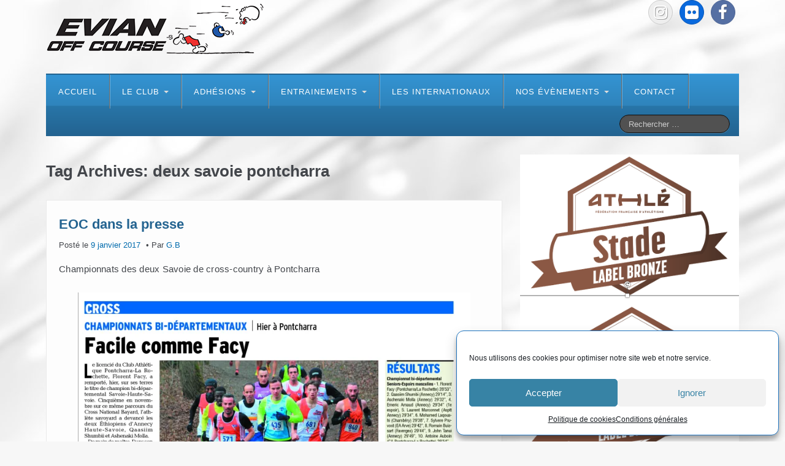

--- FILE ---
content_type: text/html; charset=UTF-8
request_url: https://www.evian-off-course.org/tag/deux-savoie-pontcharra/
body_size: 19027
content:
<!DOCTYPE html>
<!--[if lt IE 7]>
<html class="ie ie6 lte9 lte8 lte7" lang="fr-FR">
<![endif]-->
<!--[if IE 7]>
<html class="ie ie7 lte9 lte8 lte7" lang="fr-FR">
<![endif]-->
<!--[if IE 8]>
<html class="ie ie8 lte9 lte8" lang="fr-FR">
<![endif]-->
<!--[if IE 9]>
<html class="ie ie9" lang="fr-FR">
<![endif]-->
<!--[if gt IE 9]>  <html lang="fr-FR"> <![endif]-->
<!--[if !IE]>
<html lang="fr-FR">
<![endif]-->
<head>
	<meta charset="UTF-8" />
	<meta name="viewport" content="width=device-width" />

	
	<link rel="profile" href="https://gmpg.org/xfn/11" />
	<link rel="pingback" href="https://www.evian-off-course.org/xmlrpc.php" />

	<!-- IE6-8 support of HTML5 elements -->
	<!--[if lt IE 9]>
		<script src="https://www.evian-off-course.org/wp-content/themes/ifeaturepro5/inc/js/html5.js" type="text/javascript"></script>
	<![endif]-->

	<title>deux savoie pontcharra &#8211; Evian Off Course</title>
<meta name='robots' content='max-image-preview:large' />
<link rel='dns-prefetch' href='//stats.wp.com' />
<link rel='preconnect' href='//c0.wp.com' />
<link rel='preconnect' href='//i0.wp.com' />
<link rel="alternate" type="application/rss+xml" title="Evian Off Course &raquo; Flux" href="https://www.evian-off-course.org/feed/" />
<link rel="alternate" type="application/rss+xml" title="Evian Off Course &raquo; Flux des commentaires" href="https://www.evian-off-course.org/comments/feed/" />
<link rel="alternate" type="application/rss+xml" title="Evian Off Course &raquo; Flux de l’étiquette deux savoie pontcharra" href="https://www.evian-off-course.org/tag/deux-savoie-pontcharra/feed/" />
<style id='wp-img-auto-sizes-contain-inline-css'>
img:is([sizes=auto i],[sizes^="auto," i]){contain-intrinsic-size:3000px 1500px}
/*# sourceURL=wp-img-auto-sizes-contain-inline-css */
</style>
<style id='wp-emoji-styles-inline-css'>

	img.wp-smiley, img.emoji {
		display: inline !important;
		border: none !important;
		box-shadow: none !important;
		height: 1em !important;
		width: 1em !important;
		margin: 0 0.07em !important;
		vertical-align: -0.1em !important;
		background: none !important;
		padding: 0 !important;
	}
/*# sourceURL=wp-emoji-styles-inline-css */
</style>
<link rel='stylesheet' id='wp-block-library-css' href='https://c0.wp.com/c/6.9/wp-includes/css/dist/block-library/style.min.css' media='all' />
<style id='wp-block-image-inline-css'>
.wp-block-image>a,.wp-block-image>figure>a{display:inline-block}.wp-block-image img{box-sizing:border-box;height:auto;max-width:100%;vertical-align:bottom}@media not (prefers-reduced-motion){.wp-block-image img.hide{visibility:hidden}.wp-block-image img.show{animation:show-content-image .4s}}.wp-block-image[style*=border-radius] img,.wp-block-image[style*=border-radius]>a{border-radius:inherit}.wp-block-image.has-custom-border img{box-sizing:border-box}.wp-block-image.aligncenter{text-align:center}.wp-block-image.alignfull>a,.wp-block-image.alignwide>a{width:100%}.wp-block-image.alignfull img,.wp-block-image.alignwide img{height:auto;width:100%}.wp-block-image .aligncenter,.wp-block-image .alignleft,.wp-block-image .alignright,.wp-block-image.aligncenter,.wp-block-image.alignleft,.wp-block-image.alignright{display:table}.wp-block-image .aligncenter>figcaption,.wp-block-image .alignleft>figcaption,.wp-block-image .alignright>figcaption,.wp-block-image.aligncenter>figcaption,.wp-block-image.alignleft>figcaption,.wp-block-image.alignright>figcaption{caption-side:bottom;display:table-caption}.wp-block-image .alignleft{float:left;margin:.5em 1em .5em 0}.wp-block-image .alignright{float:right;margin:.5em 0 .5em 1em}.wp-block-image .aligncenter{margin-left:auto;margin-right:auto}.wp-block-image :where(figcaption){margin-bottom:1em;margin-top:.5em}.wp-block-image.is-style-circle-mask img{border-radius:9999px}@supports ((-webkit-mask-image:none) or (mask-image:none)) or (-webkit-mask-image:none){.wp-block-image.is-style-circle-mask img{border-radius:0;-webkit-mask-image:url('data:image/svg+xml;utf8,<svg viewBox="0 0 100 100" xmlns="http://www.w3.org/2000/svg"><circle cx="50" cy="50" r="50"/></svg>');mask-image:url('data:image/svg+xml;utf8,<svg viewBox="0 0 100 100" xmlns="http://www.w3.org/2000/svg"><circle cx="50" cy="50" r="50"/></svg>');mask-mode:alpha;-webkit-mask-position:center;mask-position:center;-webkit-mask-repeat:no-repeat;mask-repeat:no-repeat;-webkit-mask-size:contain;mask-size:contain}}:root :where(.wp-block-image.is-style-rounded img,.wp-block-image .is-style-rounded img){border-radius:9999px}.wp-block-image figure{margin:0}.wp-lightbox-container{display:flex;flex-direction:column;position:relative}.wp-lightbox-container img{cursor:zoom-in}.wp-lightbox-container img:hover+button{opacity:1}.wp-lightbox-container button{align-items:center;backdrop-filter:blur(16px) saturate(180%);background-color:#5a5a5a40;border:none;border-radius:4px;cursor:zoom-in;display:flex;height:20px;justify-content:center;opacity:0;padding:0;position:absolute;right:16px;text-align:center;top:16px;width:20px;z-index:100}@media not (prefers-reduced-motion){.wp-lightbox-container button{transition:opacity .2s ease}}.wp-lightbox-container button:focus-visible{outline:3px auto #5a5a5a40;outline:3px auto -webkit-focus-ring-color;outline-offset:3px}.wp-lightbox-container button:hover{cursor:pointer;opacity:1}.wp-lightbox-container button:focus{opacity:1}.wp-lightbox-container button:focus,.wp-lightbox-container button:hover,.wp-lightbox-container button:not(:hover):not(:active):not(.has-background){background-color:#5a5a5a40;border:none}.wp-lightbox-overlay{box-sizing:border-box;cursor:zoom-out;height:100vh;left:0;overflow:hidden;position:fixed;top:0;visibility:hidden;width:100%;z-index:100000}.wp-lightbox-overlay .close-button{align-items:center;cursor:pointer;display:flex;justify-content:center;min-height:40px;min-width:40px;padding:0;position:absolute;right:calc(env(safe-area-inset-right) + 16px);top:calc(env(safe-area-inset-top) + 16px);z-index:5000000}.wp-lightbox-overlay .close-button:focus,.wp-lightbox-overlay .close-button:hover,.wp-lightbox-overlay .close-button:not(:hover):not(:active):not(.has-background){background:none;border:none}.wp-lightbox-overlay .lightbox-image-container{height:var(--wp--lightbox-container-height);left:50%;overflow:hidden;position:absolute;top:50%;transform:translate(-50%,-50%);transform-origin:top left;width:var(--wp--lightbox-container-width);z-index:9999999999}.wp-lightbox-overlay .wp-block-image{align-items:center;box-sizing:border-box;display:flex;height:100%;justify-content:center;margin:0;position:relative;transform-origin:0 0;width:100%;z-index:3000000}.wp-lightbox-overlay .wp-block-image img{height:var(--wp--lightbox-image-height);min-height:var(--wp--lightbox-image-height);min-width:var(--wp--lightbox-image-width);width:var(--wp--lightbox-image-width)}.wp-lightbox-overlay .wp-block-image figcaption{display:none}.wp-lightbox-overlay button{background:none;border:none}.wp-lightbox-overlay .scrim{background-color:#fff;height:100%;opacity:.9;position:absolute;width:100%;z-index:2000000}.wp-lightbox-overlay.active{visibility:visible}@media not (prefers-reduced-motion){.wp-lightbox-overlay.active{animation:turn-on-visibility .25s both}.wp-lightbox-overlay.active img{animation:turn-on-visibility .35s both}.wp-lightbox-overlay.show-closing-animation:not(.active){animation:turn-off-visibility .35s both}.wp-lightbox-overlay.show-closing-animation:not(.active) img{animation:turn-off-visibility .25s both}.wp-lightbox-overlay.zoom.active{animation:none;opacity:1;visibility:visible}.wp-lightbox-overlay.zoom.active .lightbox-image-container{animation:lightbox-zoom-in .4s}.wp-lightbox-overlay.zoom.active .lightbox-image-container img{animation:none}.wp-lightbox-overlay.zoom.active .scrim{animation:turn-on-visibility .4s forwards}.wp-lightbox-overlay.zoom.show-closing-animation:not(.active){animation:none}.wp-lightbox-overlay.zoom.show-closing-animation:not(.active) .lightbox-image-container{animation:lightbox-zoom-out .4s}.wp-lightbox-overlay.zoom.show-closing-animation:not(.active) .lightbox-image-container img{animation:none}.wp-lightbox-overlay.zoom.show-closing-animation:not(.active) .scrim{animation:turn-off-visibility .4s forwards}}@keyframes show-content-image{0%{visibility:hidden}99%{visibility:hidden}to{visibility:visible}}@keyframes turn-on-visibility{0%{opacity:0}to{opacity:1}}@keyframes turn-off-visibility{0%{opacity:1;visibility:visible}99%{opacity:0;visibility:visible}to{opacity:0;visibility:hidden}}@keyframes lightbox-zoom-in{0%{transform:translate(calc((-100vw + var(--wp--lightbox-scrollbar-width))/2 + var(--wp--lightbox-initial-left-position)),calc(-50vh + var(--wp--lightbox-initial-top-position))) scale(var(--wp--lightbox-scale))}to{transform:translate(-50%,-50%) scale(1)}}@keyframes lightbox-zoom-out{0%{transform:translate(-50%,-50%) scale(1);visibility:visible}99%{visibility:visible}to{transform:translate(calc((-100vw + var(--wp--lightbox-scrollbar-width))/2 + var(--wp--lightbox-initial-left-position)),calc(-50vh + var(--wp--lightbox-initial-top-position))) scale(var(--wp--lightbox-scale));visibility:hidden}}
/*# sourceURL=https://c0.wp.com/c/6.9/wp-includes/blocks/image/style.min.css */
</style>
<style id='wp-block-image-theme-inline-css'>
:root :where(.wp-block-image figcaption){color:#555;font-size:13px;text-align:center}.is-dark-theme :root :where(.wp-block-image figcaption){color:#ffffffa6}.wp-block-image{margin:0 0 1em}
/*# sourceURL=https://c0.wp.com/c/6.9/wp-includes/blocks/image/theme.min.css */
</style>
<style id='global-styles-inline-css'>
:root{--wp--preset--aspect-ratio--square: 1;--wp--preset--aspect-ratio--4-3: 4/3;--wp--preset--aspect-ratio--3-4: 3/4;--wp--preset--aspect-ratio--3-2: 3/2;--wp--preset--aspect-ratio--2-3: 2/3;--wp--preset--aspect-ratio--16-9: 16/9;--wp--preset--aspect-ratio--9-16: 9/16;--wp--preset--color--black: #000000;--wp--preset--color--cyan-bluish-gray: #abb8c3;--wp--preset--color--white: #ffffff;--wp--preset--color--pale-pink: #f78da7;--wp--preset--color--vivid-red: #cf2e2e;--wp--preset--color--luminous-vivid-orange: #ff6900;--wp--preset--color--luminous-vivid-amber: #fcb900;--wp--preset--color--light-green-cyan: #7bdcb5;--wp--preset--color--vivid-green-cyan: #00d084;--wp--preset--color--pale-cyan-blue: #8ed1fc;--wp--preset--color--vivid-cyan-blue: #0693e3;--wp--preset--color--vivid-purple: #9b51e0;--wp--preset--color--gray: #777;--wp--preset--color--light-gray: #f5f5f5;--wp--preset--color--dark-blue: #236390;--wp--preset--color--blue: #0286cf;--wp--preset--color--green: #3A6D07;--wp--preset--color--legacy: #b6b6b6;--wp--preset--color--orange: #FF7D0F;--wp--preset--color--pink: #ff689b;--wp--preset--color--red: #85001e;--wp--preset--gradient--vivid-cyan-blue-to-vivid-purple: linear-gradient(135deg,rgb(6,147,227) 0%,rgb(155,81,224) 100%);--wp--preset--gradient--light-green-cyan-to-vivid-green-cyan: linear-gradient(135deg,rgb(122,220,180) 0%,rgb(0,208,130) 100%);--wp--preset--gradient--luminous-vivid-amber-to-luminous-vivid-orange: linear-gradient(135deg,rgb(252,185,0) 0%,rgb(255,105,0) 100%);--wp--preset--gradient--luminous-vivid-orange-to-vivid-red: linear-gradient(135deg,rgb(255,105,0) 0%,rgb(207,46,46) 100%);--wp--preset--gradient--very-light-gray-to-cyan-bluish-gray: linear-gradient(135deg,rgb(238,238,238) 0%,rgb(169,184,195) 100%);--wp--preset--gradient--cool-to-warm-spectrum: linear-gradient(135deg,rgb(74,234,220) 0%,rgb(151,120,209) 20%,rgb(207,42,186) 40%,rgb(238,44,130) 60%,rgb(251,105,98) 80%,rgb(254,248,76) 100%);--wp--preset--gradient--blush-light-purple: linear-gradient(135deg,rgb(255,206,236) 0%,rgb(152,150,240) 100%);--wp--preset--gradient--blush-bordeaux: linear-gradient(135deg,rgb(254,205,165) 0%,rgb(254,45,45) 50%,rgb(107,0,62) 100%);--wp--preset--gradient--luminous-dusk: linear-gradient(135deg,rgb(255,203,112) 0%,rgb(199,81,192) 50%,rgb(65,88,208) 100%);--wp--preset--gradient--pale-ocean: linear-gradient(135deg,rgb(255,245,203) 0%,rgb(182,227,212) 50%,rgb(51,167,181) 100%);--wp--preset--gradient--electric-grass: linear-gradient(135deg,rgb(202,248,128) 0%,rgb(113,206,126) 100%);--wp--preset--gradient--midnight: linear-gradient(135deg,rgb(2,3,129) 0%,rgb(40,116,252) 100%);--wp--preset--font-size--small: 13px;--wp--preset--font-size--medium: 20px;--wp--preset--font-size--large: 36px;--wp--preset--font-size--x-large: 42px;--wp--preset--spacing--20: 0.44rem;--wp--preset--spacing--30: 0.67rem;--wp--preset--spacing--40: 1rem;--wp--preset--spacing--50: 1.5rem;--wp--preset--spacing--60: 2.25rem;--wp--preset--spacing--70: 3.38rem;--wp--preset--spacing--80: 5.06rem;--wp--preset--shadow--natural: 6px 6px 9px rgba(0, 0, 0, 0.2);--wp--preset--shadow--deep: 12px 12px 50px rgba(0, 0, 0, 0.4);--wp--preset--shadow--sharp: 6px 6px 0px rgba(0, 0, 0, 0.2);--wp--preset--shadow--outlined: 6px 6px 0px -3px rgb(255, 255, 255), 6px 6px rgb(0, 0, 0);--wp--preset--shadow--crisp: 6px 6px 0px rgb(0, 0, 0);}:where(.is-layout-flex){gap: 0.5em;}:where(.is-layout-grid){gap: 0.5em;}body .is-layout-flex{display: flex;}.is-layout-flex{flex-wrap: wrap;align-items: center;}.is-layout-flex > :is(*, div){margin: 0;}body .is-layout-grid{display: grid;}.is-layout-grid > :is(*, div){margin: 0;}:where(.wp-block-columns.is-layout-flex){gap: 2em;}:where(.wp-block-columns.is-layout-grid){gap: 2em;}:where(.wp-block-post-template.is-layout-flex){gap: 1.25em;}:where(.wp-block-post-template.is-layout-grid){gap: 1.25em;}.has-black-color{color: var(--wp--preset--color--black) !important;}.has-cyan-bluish-gray-color{color: var(--wp--preset--color--cyan-bluish-gray) !important;}.has-white-color{color: var(--wp--preset--color--white) !important;}.has-pale-pink-color{color: var(--wp--preset--color--pale-pink) !important;}.has-vivid-red-color{color: var(--wp--preset--color--vivid-red) !important;}.has-luminous-vivid-orange-color{color: var(--wp--preset--color--luminous-vivid-orange) !important;}.has-luminous-vivid-amber-color{color: var(--wp--preset--color--luminous-vivid-amber) !important;}.has-light-green-cyan-color{color: var(--wp--preset--color--light-green-cyan) !important;}.has-vivid-green-cyan-color{color: var(--wp--preset--color--vivid-green-cyan) !important;}.has-pale-cyan-blue-color{color: var(--wp--preset--color--pale-cyan-blue) !important;}.has-vivid-cyan-blue-color{color: var(--wp--preset--color--vivid-cyan-blue) !important;}.has-vivid-purple-color{color: var(--wp--preset--color--vivid-purple) !important;}.has-black-background-color{background-color: var(--wp--preset--color--black) !important;}.has-cyan-bluish-gray-background-color{background-color: var(--wp--preset--color--cyan-bluish-gray) !important;}.has-white-background-color{background-color: var(--wp--preset--color--white) !important;}.has-pale-pink-background-color{background-color: var(--wp--preset--color--pale-pink) !important;}.has-vivid-red-background-color{background-color: var(--wp--preset--color--vivid-red) !important;}.has-luminous-vivid-orange-background-color{background-color: var(--wp--preset--color--luminous-vivid-orange) !important;}.has-luminous-vivid-amber-background-color{background-color: var(--wp--preset--color--luminous-vivid-amber) !important;}.has-light-green-cyan-background-color{background-color: var(--wp--preset--color--light-green-cyan) !important;}.has-vivid-green-cyan-background-color{background-color: var(--wp--preset--color--vivid-green-cyan) !important;}.has-pale-cyan-blue-background-color{background-color: var(--wp--preset--color--pale-cyan-blue) !important;}.has-vivid-cyan-blue-background-color{background-color: var(--wp--preset--color--vivid-cyan-blue) !important;}.has-vivid-purple-background-color{background-color: var(--wp--preset--color--vivid-purple) !important;}.has-black-border-color{border-color: var(--wp--preset--color--black) !important;}.has-cyan-bluish-gray-border-color{border-color: var(--wp--preset--color--cyan-bluish-gray) !important;}.has-white-border-color{border-color: var(--wp--preset--color--white) !important;}.has-pale-pink-border-color{border-color: var(--wp--preset--color--pale-pink) !important;}.has-vivid-red-border-color{border-color: var(--wp--preset--color--vivid-red) !important;}.has-luminous-vivid-orange-border-color{border-color: var(--wp--preset--color--luminous-vivid-orange) !important;}.has-luminous-vivid-amber-border-color{border-color: var(--wp--preset--color--luminous-vivid-amber) !important;}.has-light-green-cyan-border-color{border-color: var(--wp--preset--color--light-green-cyan) !important;}.has-vivid-green-cyan-border-color{border-color: var(--wp--preset--color--vivid-green-cyan) !important;}.has-pale-cyan-blue-border-color{border-color: var(--wp--preset--color--pale-cyan-blue) !important;}.has-vivid-cyan-blue-border-color{border-color: var(--wp--preset--color--vivid-cyan-blue) !important;}.has-vivid-purple-border-color{border-color: var(--wp--preset--color--vivid-purple) !important;}.has-vivid-cyan-blue-to-vivid-purple-gradient-background{background: var(--wp--preset--gradient--vivid-cyan-blue-to-vivid-purple) !important;}.has-light-green-cyan-to-vivid-green-cyan-gradient-background{background: var(--wp--preset--gradient--light-green-cyan-to-vivid-green-cyan) !important;}.has-luminous-vivid-amber-to-luminous-vivid-orange-gradient-background{background: var(--wp--preset--gradient--luminous-vivid-amber-to-luminous-vivid-orange) !important;}.has-luminous-vivid-orange-to-vivid-red-gradient-background{background: var(--wp--preset--gradient--luminous-vivid-orange-to-vivid-red) !important;}.has-very-light-gray-to-cyan-bluish-gray-gradient-background{background: var(--wp--preset--gradient--very-light-gray-to-cyan-bluish-gray) !important;}.has-cool-to-warm-spectrum-gradient-background{background: var(--wp--preset--gradient--cool-to-warm-spectrum) !important;}.has-blush-light-purple-gradient-background{background: var(--wp--preset--gradient--blush-light-purple) !important;}.has-blush-bordeaux-gradient-background{background: var(--wp--preset--gradient--blush-bordeaux) !important;}.has-luminous-dusk-gradient-background{background: var(--wp--preset--gradient--luminous-dusk) !important;}.has-pale-ocean-gradient-background{background: var(--wp--preset--gradient--pale-ocean) !important;}.has-electric-grass-gradient-background{background: var(--wp--preset--gradient--electric-grass) !important;}.has-midnight-gradient-background{background: var(--wp--preset--gradient--midnight) !important;}.has-small-font-size{font-size: var(--wp--preset--font-size--small) !important;}.has-medium-font-size{font-size: var(--wp--preset--font-size--medium) !important;}.has-large-font-size{font-size: var(--wp--preset--font-size--large) !important;}.has-x-large-font-size{font-size: var(--wp--preset--font-size--x-large) !important;}
/*# sourceURL=global-styles-inline-css */
</style>

<style id='classic-theme-styles-inline-css'>
/*! This file is auto-generated */
.wp-block-button__link{color:#fff;background-color:#32373c;border-radius:9999px;box-shadow:none;text-decoration:none;padding:calc(.667em + 2px) calc(1.333em + 2px);font-size:1.125em}.wp-block-file__button{background:#32373c;color:#fff;text-decoration:none}
/*# sourceURL=/wp-includes/css/classic-themes.min.css */
</style>
<link rel='stylesheet' id='awsm-ead-public-css' href='https://www.evian-off-course.org/wp-content/plugins/embed-any-document/css/embed-public.min.css?ver=2.7.12' media='all' />
<link rel='stylesheet' id='cmplz-general-css' href='https://www.evian-off-course.org/wp-content/plugins/complianz-gdpr/assets/css/cookieblocker.min.css?ver=1766002774' media='all' />
<link rel='stylesheet' id='shortcode_style-css' href='https://www.evian-off-course.org/wp-content/themes/ifeaturepro5/elements/shortcodes/lib/css/shortcodes.css?ver=6.9' media='all' />
<link rel='stylesheet' id='heateor_sss_frontend_css-css' href='https://www.evian-off-course.org/wp-content/plugins/sassy-social-share/public/css/sassy-social-share-public.css?ver=3.3.79' media='all' />
<style id='heateor_sss_frontend_css-inline-css'>
.heateor_sss_button_instagram span.heateor_sss_svg,a.heateor_sss_instagram span.heateor_sss_svg{background:radial-gradient(circle at 30% 107%,#fdf497 0,#fdf497 5%,#fd5949 45%,#d6249f 60%,#285aeb 90%)}.heateor_sss_horizontal_sharing .heateor_sss_svg,.heateor_sss_standard_follow_icons_container .heateor_sss_svg{color:#fff;border-width:0px;border-style:solid;border-color:transparent}.heateor_sss_horizontal_sharing .heateorSssTCBackground{color:#666}.heateor_sss_horizontal_sharing span.heateor_sss_svg:hover,.heateor_sss_standard_follow_icons_container span.heateor_sss_svg:hover{border-color:transparent;}.heateor_sss_vertical_sharing span.heateor_sss_svg,.heateor_sss_floating_follow_icons_container span.heateor_sss_svg{color:#fff;border-width:0px;border-style:solid;border-color:transparent;}.heateor_sss_vertical_sharing .heateorSssTCBackground{color:#666;}.heateor_sss_vertical_sharing span.heateor_sss_svg:hover,.heateor_sss_floating_follow_icons_container span.heateor_sss_svg:hover{border-color:transparent;}div.heateor_sss_horizontal_sharing svg{width:50%;margin:auto;}div.heateor_sss_horizontal_sharing .heateor_sss_square_count{float:left;width:50%;line-height:35px;}@media screen and (max-width:783px) {.heateor_sss_vertical_sharing{display:none!important}}
/*# sourceURL=heateor_sss_frontend_css-inline-css */
</style>
<link rel='stylesheet' id='elements_style-css' href='https://www.evian-off-course.org/wp-content/themes/ifeaturepro5/elements/lib/css/elements.css?ver=6.9' media='all' />
<link rel='stylesheet' id='jcarousel-skin-css' href='https://www.evian-off-course.org/wp-content/themes/ifeaturepro5/elements/lib/css/jcarousel/skin.css?ver=6.9' media='all' />
<link rel='stylesheet' id='bootstrap-style-css' href='https://www.evian-off-course.org/wp-content/themes/ifeaturepro5/cyberchimps/lib/bootstrap/css/bootstrap.min.css?ver=2.0.4' media='all' />
<link rel='stylesheet' id='bootstrap-responsive-style-css' href='https://www.evian-off-course.org/wp-content/themes/ifeaturepro5/cyberchimps/lib/bootstrap/css/bootstrap-responsive.min.css?ver=2.0.4' media='all' />
<link rel='stylesheet' id='font-awesome-css' href='https://www.evian-off-course.org/wp-content/themes/ifeaturepro5/cyberchimps/lib/css/font-awesome.min.css?ver=6.9' media='all' />
<link rel='stylesheet' id='cyberchimps_responsive-css' href='https://www.evian-off-course.org/wp-content/themes/ifeaturepro5/cyberchimps/lib/bootstrap/css/cyberchimps-responsive.min.css?ver=1.0' media='all' />
<link rel='stylesheet' id='core-style-css' href='https://www.evian-off-course.org/wp-content/themes/ifeaturepro5/cyberchimps/lib/css/core.css?ver=1.0' media='all' />
<link rel='stylesheet' id='style-css' href='https://www.evian-off-course.org/wp-content/themes/ifeaturepro5/style.css?ver=1.0' media='all' />
<link rel='stylesheet' id='skin-style-css' href='https://www.evian-off-course.org/wp-content/themes/ifeaturepro5/inc/css/skins/dblue.css?ver=1.0' media='all' />
<link rel='stylesheet' id='ifeature-menu-design-css' href='https://www.evian-off-course.org/wp-content/themes/ifeaturepro5/inc/css/menu/blackmenu.css?ver=1.0' media='all' />
<script src="https://c0.wp.com/c/6.9/wp-includes/js/jquery/jquery.min.js" id="jquery-core-js"></script>
<script src="https://c0.wp.com/c/6.9/wp-includes/js/jquery/jquery-migrate.min.js" id="jquery-migrate-js"></script>
<script src="https://www.evian-off-course.org/wp-content/themes/ifeaturepro5/cyberchimps/lib/js/jquery.slimbox.min.js?ver=1.0" id="slimbox-js"></script>
<script src="https://www.evian-off-course.org/wp-content/themes/ifeaturepro5/cyberchimps/lib/js/jquery.jcarousel.min.js?ver=1.0" id="jcarousel-js"></script>
<script src="https://www.evian-off-course.org/wp-content/themes/ifeaturepro5/cyberchimps/lib/js/jquery.mobile.custom.min.js?ver=6.9" id="jquery-mobile-touch-js"></script>
<script src="https://www.evian-off-course.org/wp-content/themes/ifeaturepro5/cyberchimps/lib/js/swipe-call.min.js?ver=6.9" id="slider-call-js"></script>
<script src="https://www.evian-off-course.org/wp-content/themes/ifeaturepro5/cyberchimps/lib/js/core.min.js?ver=6.9" id="core-js-js"></script>
<link rel="https://api.w.org/" href="https://www.evian-off-course.org/wp-json/" /><link rel="alternate" title="JSON" type="application/json" href="https://www.evian-off-course.org/wp-json/wp/v2/tags/63" /><link rel="EditURI" type="application/rsd+xml" title="RSD" href="https://www.evian-off-course.org/xmlrpc.php?rsd" />
<meta name="generator" content="WordPress 6.9" />

			<!-- Global site tag (gtag.js) - Google Analytics -->
			<script async src="https://www.googletagmanager.com/gtag/js?id=UA-54816821-1"></script>
			<script>
				window.dataLayer = window.dataLayer || [];
				function gtag(){dataLayer.push(arguments);}
				gtag('js', new Date());
				gtag( 'config', 'UA-54816821-1' );
			</script>

				<style>img#wpstats{display:none}</style>
					<style>.cmplz-hidden {
					display: none !important;
				}</style>
	<style type="text/css">


		/* for existing h1 */
		h1, h1.entry-title, .entry-content > h1,#twitter_bar a, .entry-summary > h1, .page-title
		{
			font-size:26px !important;
		}
				#twitter_bar small a {
			font-size:18px !important;
		}
		#twitter_bar .twitter-followers a{
			font-size:18px !important;
		}
				#twitter_bar p.tweet {
			font-size:14px;
			font-family:Arial, Helvetica, sans-serif		}

		/* for existing h2 */
		#magazine .post-title,
		header#cc-header h2.site-description,
		.site-title, .box-widget-title, h2.entry-title, .cyberchimps-product-title, .respond-title, .comments-title, #portfolio_pro_section h2, .entry-content > h2, h2, .entry-summary > h2
		{
			font-size:22px !important;
		}


		/* for existing h3 */
		.widget-title, .entry-content > h3, h3, .comment-reply-title, .entry-summary > h3
		{
			font-size:18px !important;
		}

	</style>
<style type="text/css">.ie8 .container {max-width: 1280px;width:auto;}</style><style type="text/css">

</style>
<meta name="description" content="Articles traitant de deux savoie pontcharra écrits par G.B" />

	<style type="text/css">
		body {
		background-image: url( 'https://www.evian-off-course.org/wp-content/themes/ifeaturepro5/cyberchimps/lib/images/backgrounds/silk.jpg' );		}
	</style>
	
		<style type="text/css" media="all">
		
		
			</style>

		<style type="text/css" media="all">
						body {
									font-size : 14px;
								font-family : Arial, Helvetica, sans-serif;
								font-weight : normal;
						}

															a			{
				color:
					#006bad			;
			}
												.container {
									 max-width : 1280px;
						}

			
								h1 {
						font-family						 : "Fira Sans", sans-serif;
						font-size						 : 26px;
						font-weight						 : Normal;
												}
									h2 {
						font-family							 : "Fira Sans", sans-serif;
						font-size							 : 22px;
						font-weight							 : Normal;
												}
								h3 {
						font-family							 : "Fira Sans", sans-serif;
						font-size							 : 18px;
						font-weight							 : Normal;
												}
			
		</style>
		<link rel="icon" href="https://i0.wp.com/www.evian-off-course.org/wp-content/uploads/2017/01/Fav2.jpg?fit=32%2C32&#038;ssl=1" sizes="32x32" />
<link rel="icon" href="https://i0.wp.com/www.evian-off-course.org/wp-content/uploads/2017/01/Fav2.jpg?fit=100%2C100&#038;ssl=1" sizes="192x192" />
<link rel="apple-touch-icon" href="https://i0.wp.com/www.evian-off-course.org/wp-content/uploads/2017/01/Fav2.jpg?fit=100%2C100&#038;ssl=1" />
<meta name="msapplication-TileImage" content="https://i0.wp.com/www.evian-off-course.org/wp-content/uploads/2017/01/Fav2.jpg?fit=100%2C100&#038;ssl=1" />
</head>

<body data-rsssl=1 data-cmplz=1 class="archive tag tag-deux-savoie-pontcharra tag-63 custom-background wp-embed-responsive wp-theme-ifeaturepro5 cc-responsive">

<!-- ******************* Top Header ******************** -->

<!-- ********************** Header ******************** -->
<div id="header_section">
<div id="header_section" class="container-full-width">

	<div class="container">

		
			<div class="container-fluid">

					<header id="cc-header" class="row-fluid">
		<div class="span7">
					<div id="logo">
			<a href="https://www.evian-off-course.org" title="Evian Off Course"><img src="https://www.evian-off-course.org/wp-content/uploads/2017/01/Logo-eoc4.png" alt="Evian Off Course"></a>
		</div>
				</div>

		<div id="register" class="span5">
				<div id="social">
		<div class="round-icons">
			<a href="https://www.facebook.com/EvianOffC" target="_blank" title="Evian Off Course Facebook" class="symbol facebook"></a><a href="http://www.flickr.com/photos/evian-off-course" target="_blank" title="Evian Off Course Flickr" class="symbol flickr"></a><a href="http://instagram.com/evianoffcourse" target="_blank" title="Evian Off Course Instagram" class="symbol instagram"></a>		</div>
	</div>

			</div>
	</header>
	
			</div><!-- container fluid -->

	</div><!-- container -->

</div><!-- container full width -->


<!-- ******************** Menu *********************** -->

<div class="container-full-width" id="main_navigation">
	<div class="container">
		<div class="container-fluid">
			<nav id="navigation" role="navigation">
		      <div class="main-navigation navbar navbar-inverse">
		        <div class="navbar-inner">
		        	<div class="container">
		          			  					<div class="nav-collapse collapse" aria-expanded="true">
		            		          		<div class="menu-categories-container"><ul id="menu-categories" class="nav"><li id="menu-item-23630" class="menu-item menu-item-type-custom menu-item-object-custom menu-item-home menu-item-23630"><a href="https://www.evian-off-course.org/">Accueil</a></li>
<li id="menu-item-23587" class="menu-item menu-item-type-custom menu-item-object-custom menu-item-home menu-item-has-children dropdown menu-item-23587" data-dropdown="dropdown"><a href="https://www.evian-off-course.org" class="dropdown-toggle">Le club <b class="caret"></b> </a>
<ul class="dropdown-menu">
	<li id="menu-item-23588" class="menu-item menu-item-type-post_type menu-item-object-page menu-item-23588"><a href="https://www.evian-off-course.org/le-club-2/qui-sommes-nous/">Qui sommes nous ?</a></li>
	<li id="menu-item-23589" class="menu-item menu-item-type-custom menu-item-object-custom menu-item-has-children grandchild menu-item-23589"><a>Les magazines du club</a>
	<ul>
		<li id="menu-item-23590" class="menu-item menu-item-type-post_type menu-item-object-page menu-item-23590"><a href="https://www.evian-off-course.org/mag-01-saison-2021-2022/">Mag #01 – Saison 2021/2022</a></li>
		<li id="menu-item-23591" class="menu-item menu-item-type-post_type menu-item-object-page menu-item-23591"><a href="https://www.evian-off-course.org/mag-02-saison-2022-2023/">Mag #02 – Saison 2022-2023</a></li>
		<li id="menu-item-23592" class="menu-item menu-item-type-post_type menu-item-object-page menu-item-23592"><a href="https://www.evian-off-course.org/mag-03-saison-2023-2024/">Mag #03 – Saison 2023-2024</a></li>
	</ul>
</li>
</ul>
</li>
<li id="menu-item-23593" class="menu-item menu-item-type-custom menu-item-object-custom menu-item-has-children dropdown menu-item-23593" data-dropdown="dropdown"><a class="dropdown-toggle">Adhésions <b class="caret"></b> </a>
<ul class="dropdown-menu">
	<li id="menu-item-23596" class="menu-item menu-item-type-post_type menu-item-object-page menu-item-23596"><a href="https://www.evian-off-course.org/adhesions/adhesions2025-2026/">Adhésions 2025-2026</a></li>
	<li id="menu-item-23595" class="menu-item menu-item-type-post_type menu-item-object-page menu-item-23595"><a href="https://www.evian-off-course.org/adhesions/les-groupes/">Les groupes</a></li>
	<li id="menu-item-23868" class="menu-item menu-item-type-post_type menu-item-object-page menu-item-23868"><a href="https://www.evian-off-course.org/adhesions/obtenir-sa-licence-ffa/">Obtenir sa licence FFA</a></li>
</ul>
</li>
<li id="menu-item-23598" class="menu-item menu-item-type-custom menu-item-object-custom menu-item-has-children dropdown menu-item-23598" data-dropdown="dropdown"><a class="dropdown-toggle">Entrainements <b class="caret"></b> </a>
<ul class="dropdown-menu">
	<li id="menu-item-23599" class="menu-item menu-item-type-post_type menu-item-object-page menu-item-23599"><a href="https://www.evian-off-course.org/entrainements-2/calculateur-vma/">Calculateur VMA</a></li>
	<li id="menu-item-23600" class="menu-item menu-item-type-custom menu-item-object-custom menu-item-has-children grandchild menu-item-23600"><a>Groupes jeunes</a>
	<ul>
		<li id="menu-item-23605" class="menu-item menu-item-type-post_type menu-item-object-page menu-item-23605"><a href="https://www.evian-off-course.org/entrainements-2/groupe-jeune-ecole-dathletisme-2017-2016/">Ecole d’athlétisme</a></li>
		<li id="menu-item-23604" class="menu-item menu-item-type-post_type menu-item-object-page menu-item-23604"><a href="https://www.evian-off-course.org/entrainements-2/groupe-jeune-poussins-2015-2014/">Poussins</a></li>
		<li id="menu-item-23603" class="menu-item menu-item-type-post_type menu-item-object-page menu-item-23603"><a href="https://www.evian-off-course.org/entrainements-2/groupe-jeune-benjamins-2013-2012/">Benjamins</a></li>
		<li id="menu-item-23602" class="menu-item menu-item-type-post_type menu-item-object-page menu-item-23602"><a href="https://www.evian-off-course.org/entrainements-2/groupe-jeune-a-partir-de-minimes-2011-et-avant/">à partir de minimes</a></li>
	</ul>
</li>
	<li id="menu-item-23601" class="menu-item menu-item-type-custom menu-item-object-custom menu-item-has-children grandchild menu-item-23601"><a>Groupes adultes</a>
	<ul>
		<li id="menu-item-23609" class="menu-item menu-item-type-post_type menu-item-object-page menu-item-23609"><a href="https://www.evian-off-course.org/entrainements-2/groupes-marche/">Marche</a></li>
		<li id="menu-item-23608" class="menu-item menu-item-type-post_type menu-item-object-page menu-item-23608"><a href="https://www.evian-off-course.org/entrainements-2/groupe-adulte-diesel-bis/">Run&#038;Fun</a></li>
		<li id="menu-item-23607" class="menu-item menu-item-type-post_type menu-item-object-page menu-item-23607"><a href="https://www.evian-off-course.org/entrainements-2/groupe-adulte-diesel/">Diesel</a></li>
		<li id="menu-item-23606" class="menu-item menu-item-type-post_type menu-item-object-page menu-item-23606"><a href="https://www.evian-off-course.org/entrainements-2/groupe-adulte-competition-et-hors-stade/">Compétition et hors stade</a></li>
		<li id="menu-item-23632" class="menu-item menu-item-type-post_type menu-item-object-page menu-item-23632"><a href="https://www.evian-off-course.org/entrainements-2/tuto-sorties-trail-du-mercredi-soir/">Sorties trail du mercredi soir</a></li>
	</ul>
</li>
</ul>
</li>
<li id="menu-item-23610" class="menu-item menu-item-type-post_type menu-item-object-page menu-item-23610"><a href="https://www.evian-off-course.org/les-internationaux/">Les internationaux</a></li>
<li id="menu-item-23611" class="menu-item menu-item-type-custom menu-item-object-custom menu-item-has-children dropdown menu-item-23611" data-dropdown="dropdown"><a class="dropdown-toggle">Nos évènements <b class="caret"></b> </a>
<ul class="dropdown-menu">
	<li id="menu-item-23613" class="menu-item menu-item-type-custom menu-item-object-custom menu-item-23613"><a target="_blank" href="https://www.capecone.fr/capeconette/">La Capéçonette</a></li>
	<li id="menu-item-23612" class="menu-item menu-item-type-post_type menu-item-object-page menu-item-23612"><a href="https://www.evian-off-course.org/off-dhiver-2025/">OFF d’hiver 2025</a></li>
</ul>
</li>
<li id="menu-item-23614" class="menu-item menu-item-type-custom menu-item-object-custom menu-item-23614"><a href="https://www.evian-off-course.org/contact/">Contact</a></li>
</ul></div>
									
											<form method="get"  id="searchform" class="navbar-search pull-right" action="https://www.evian-off-course.org/" role="search">
	<input type="text" class="search-query input-medium" name="s" placeholder="Rechercher …" />
</form>
<div class="clear"></div>
									
						      									</div><!-- collapse -->

						            <!-- .btn-navbar is used as the toggle for collapsed navbar content -->
						            <a class="btn btn-navbar" data-toggle="collapse" data-target=".nav-collapse">
						              <span class="icon-bar"></span>
						              <span class="icon-bar"></span>
						              <span class="icon-bar"></span>
						            </a>
						      		          </div><!-- container -->
		        </div><!-- .navbar-inner .row-fluid -->
		      </div><!-- main-navigation navbar -->
			</nav><!-- #navigation -->
		</div><!-- container fluid -->
	</div><!-- container -->
</div><!-- container full width -->
</div>
<div id="archive_page" class="container-full-width">

	<div class="container">

		<div class="container-fluid">

			
			<div id="container" class="row-fluid">

				
				<div id="content" class=" span8 content-sidebar-right">

					
					
						<header class="page-header">
							<h1 class="page-title">
								Tag Archives: <span>deux savoie pontcharra</span>							</h1>
													</header>

						
												
							
<article id="post-2368" class="post-2368 post type-post status-publish format-image has-post-thumbnail hentry category-presse category-49 tag-deux-savoie-pontcharra post_format-post-format-image">
	
	<header class="entry-header">
			<h2 class="entry-title">					<a href="https://www.evian-off-course.org/eoc-dans-la-presse-4/" title="Permalink to EOC dans la presse" rel="bookmark">
						EOC dans la presse					</a>
		</h2>			<div class="entry-meta">
				Posté le <a href="https://www.evian-off-course.org/eoc-dans-la-presse-4/" title="11 h 44 min" rel="bookmark">
							<time class="entry-date updated" datetime="2017-01-09T11:44:03+01:00">9 janvier 2017</time>
						</a><span class="byline"> Par <span class="author vcard">
									<a class="url fn n" href="https://www.evian-off-course.org/author/eoffc/" title="Afficher tous les articles de G.B" rel="author">G.B</a>
								</span>
								<span class="avatar">
									<a href="https://www.evian-off-course.org/author/eoffc/" title="Afficher tous les articles de G.B" rel="avatar"></a>
								</span>
							</span>			</div><!-- .entry-meta -->
			</header><!-- .entry-header -->
  
	  	    	<div class="entry-content">
    						<p>Championnats des deux Savoie de cross-country à Pontcharra</p>
<p><a href="https://i0.wp.com/www.evian-off-course.org/wp-content/uploads/2017/01/PONTCHARRA.jpg"><img data-recalc-dims="1" fetchpriority="high" decoding="async" class="aligncenter size-full wp-image-2369" src="https://i0.wp.com/www.evian-off-course.org/wp-content/uploads/2017/01/PONTCHARRA.jpg?resize=640%2C742" alt="" width="640" height="742" srcset="https://i0.wp.com/www.evian-off-course.org/wp-content/uploads/2017/01/PONTCHARRA.jpg?w=1810&amp;ssl=1 1810w, https://i0.wp.com/www.evian-off-course.org/wp-content/uploads/2017/01/PONTCHARRA.jpg?resize=259%2C300&amp;ssl=1 259w, https://i0.wp.com/www.evian-off-course.org/wp-content/uploads/2017/01/PONTCHARRA.jpg?resize=768%2C891&amp;ssl=1 768w, https://i0.wp.com/www.evian-off-course.org/wp-content/uploads/2017/01/PONTCHARRA.jpg?resize=883%2C1024&amp;ssl=1 883w, https://i0.wp.com/www.evian-off-course.org/wp-content/uploads/2017/01/PONTCHARRA.jpg?w=1280&amp;ssl=1 1280w" sizes="(max-width: 640px) 100vw, 640px" /></a></p>
							</div><!-- .entry-content -->
    		
  	
			
</article><!-- #post-2368 -->

						
					
				
				</div><!-- #content -->

				
<div id="secondary" class="widget-area span4">
	
		
	<div id="sidebar">
	<aside id="block-6" class="widget-container widget_block widget_media_image">
<figure class="wp-block-image size-full"><img loading="lazy" decoding="async" width="826" height="1144" src="https://www.evian-off-course.org/wp-content/uploads/2025/12/Capture-decran-2025-12-13-a-17.28.29.png" alt="" class="wp-image-24141"/></figure>
</aside><aside id="linkcat-47" class="widget-container widget_links"><h3 class="widget-title">Liens Divers</h3>
	<ul class='xoxo blogroll'>
<li><a href="http://www.courzyvite.run/" title="Calendriers des courses en Rhône-Alpes et Suisse" target="_blank">Courzyvite calendriers des courses</a></li>
<li><a href="https://www.chronotop.run/" title="Chronométrage et inscriptions en ligne" target="_blank">ChronoTop &#8211; Chronométrage</a></li>
<li><a href="https://www.afld.fr/" target="_blank">AFLDopage</a></li>
<li><a href="https://www.flickr.com/photos/129248829@N08/sets/" title="Retrouvez tous les albums dans Flickr" target="_blank">Tous les albums photos ici</a></li>
<li><a href="http://ville-evian.fr/" target="_blank">Ville d&#039;Evian</a></li>

	</ul>
</aside>
<aside id="linkcat-10" class="widget-container widget_links"><h3 class="widget-title">Clubs et Fédérations</h3>
	<ul class='xoxo blogroll'>
<li><a href="https://www.athle.fr/" target="_blank">FFA</a></li>
<li><a href="http://athletisme-aura.fr/" target="_blank">Ligue Auvergne-Rhône-Alpes</a></li>
<li><a href="https://comite74.athle.fr/" target="_blank">Comité départemental 74</a></li>
<li><a href="http://savoie.athle.com/" target="_blank">Comité départemental 73</a></li>
<li><a href="http://cd001.athle.com/" target="_blank">Comité départemental 01</a></li>
<li><a href="http://caloire.athle.com/" target="_blank">Comité départemental 42</a></li>
<li><a href="http://comite-isere.athle.org/" target="_blank">Comité départemental 38</a></li>
<li><a href="http://rhone.athle.com/" target="_blank">Comité départemental 69</a></li>
<li><a href="https://www.facebook.com/clubathletismeambilly/?locale=fr_FR" target="_blank">CA Ambilly</a></li>
<li><a href="https://arveathletisme.sportsregions.fr/contactez-nous" target="_blank">Arve athlétisme Bonneville Pays Rochois</a></li>
<li><a href="http://www.cluses-athletisme.com/" target="_blank">Cluses Athlétisme</a></li>
<li><a href="http://efathle.com/" target="_blank">Espérance Favergienne</a></li>
<li><a href="https://www.avoc.fr/" target="_blank">Annecy-le-Vieux off Course</a></li>
<li><a href="http://www.ahsa-athletisme.com/" target="_blank">Annecy Haute-Savoie Athlétisme</a></li>
<li><a href="https://acevian.fr/" target="_blank">AC Evian</a></li>
<li><a href="http://www.asj74.org/" target="_blank">Athlé Saint-julien 74</a></li>
<li><a href="http://lafoulee.athle.com/" target="_blank">La Foulée d&#039;Annemasse</a></li>
<li><a href="https://www.thonon-athletisme.fr/" target="_blank">Thonon Athletic Club</a></li>
<li><a href="https://www.swiss-athletics.ch/fr/" target="_blank">Fédération Suisse Athlétisme</a></li>
<li><a href="https://masters.athle.fr/" target="_blank">Commission Nationale des Vétérans</a></li>
<li><a href="https://www.faucignyathleticclub.com" target="_blank">Faucigny Athletic Club</a></li>
<li><a href="https://www.annecyathle.org/page/3391980-accueil" target="_blank">Annecy Athletisme</a></li>
<li><a href="https://ag74.org" target="_blank">Athlé Genevois 74</a></li>

	</ul>
</aside>
<aside id="calendar-2" class="widget-container widget_calendar"><h3 class="widget-title">Calendrier</h3><div id="calendar_wrap" class="calendar_wrap"><table id="wp-calendar" class="wp-calendar-table">
	<caption>janvier 2026</caption>
	<thead>
	<tr>
		<th scope="col" aria-label="lundi">L</th>
		<th scope="col" aria-label="mardi">M</th>
		<th scope="col" aria-label="mercredi">M</th>
		<th scope="col" aria-label="jeudi">J</th>
		<th scope="col" aria-label="vendredi">V</th>
		<th scope="col" aria-label="samedi">S</th>
		<th scope="col" aria-label="dimanche">D</th>
	</tr>
	</thead>
	<tbody>
	<tr>
		<td colspan="3" class="pad">&nbsp;</td><td>1</td><td>2</td><td>3</td><td>4</td>
	</tr>
	<tr>
		<td>5</td><td>6</td><td>7</td><td>8</td><td><a href="https://www.evian-off-course.org/2026/01/09/" aria-label="Publications publiées sur 9 January 2026">9</a></td><td><a href="https://www.evian-off-course.org/2026/01/10/" aria-label="Publications publiées sur 10 January 2026">10</a></td><td>11</td>
	</tr>
	<tr>
		<td><a href="https://www.evian-off-course.org/2026/01/12/" aria-label="Publications publiées sur 12 January 2026">12</a></td><td><a href="https://www.evian-off-course.org/2026/01/13/" aria-label="Publications publiées sur 13 January 2026">13</a></td><td><a href="https://www.evian-off-course.org/2026/01/14/" aria-label="Publications publiées sur 14 January 2026">14</a></td><td>15</td><td><a href="https://www.evian-off-course.org/2026/01/16/" aria-label="Publications publiées sur 16 January 2026">16</a></td><td>17</td><td>18</td>
	</tr>
	<tr>
		<td><a href="https://www.evian-off-course.org/2026/01/19/" aria-label="Publications publiées sur 19 January 2026">19</a></td><td><a href="https://www.evian-off-course.org/2026/01/20/" aria-label="Publications publiées sur 20 January 2026">20</a></td><td><a href="https://www.evian-off-course.org/2026/01/21/" aria-label="Publications publiées sur 21 January 2026">21</a></td><td><a href="https://www.evian-off-course.org/2026/01/22/" aria-label="Publications publiées sur 22 January 2026">22</a></td><td><a href="https://www.evian-off-course.org/2026/01/23/" aria-label="Publications publiées sur 23 January 2026">23</a></td><td id="today">24</td><td>25</td>
	</tr>
	<tr>
		<td>26</td><td>27</td><td>28</td><td>29</td><td>30</td><td>31</td>
		<td class="pad" colspan="1">&nbsp;</td>
	</tr>
	</tbody>
	</table><nav aria-label="Mois précédents et suivants" class="wp-calendar-nav">
		<span class="wp-calendar-nav-prev"><a href="https://www.evian-off-course.org/2025/12/">&laquo; Déc</a></span>
		<span class="pad">&nbsp;</span>
		<span class="wp-calendar-nav-next">&nbsp;</span>
	</nav></div></aside><aside id="categories-3" class="widget-container widget_categories"><h3 class="widget-title">Annéee 2026</h3><form action="https://www.evian-off-course.org" method="get"><label class="screen-reader-text" for="cat">Annéee 2026</label><select  name='cat' id='cat' class='postform'>
	<option value='-1'>Sélectionner une catégorie</option>
	<option class="level-0" value="32">&#8211; Championnats</option>
	<option class="level-0" value="4">&#8211; Compte rendu</option>
	<option class="level-0" value="24">&#8211; Cross</option>
	<option class="level-0" value="34">&#8211; Divers</option>
	<option class="level-0" value="30">&#8211; Europe</option>
	<option class="level-0" value="29">&#8211; France</option>
	<option class="level-0" value="1">&#8211; Infos Club</option>
	<option class="level-0" value="82">&#8211; Marche</option>
	<option class="level-0" value="31">&#8211; Monde</option>
	<option class="level-0" value="27">&#8211; Montagne</option>
	<option class="level-0" value="5">&#8211; Photos</option>
	<option class="level-0" value="28">&#8211; Piste</option>
	<option class="level-0" value="23">&#8211; Presse</option>
	<option class="level-0" value="33">&#8211; Relais</option>
	<option class="level-0" value="26">&#8211; Route</option>
	<option class="level-0" value="172">&#8211; Sponsors</option>
	<option class="level-0" value="25">&#8211; Trails</option>
	<option class="level-0" value="59">Année 2009</option>
	<option class="level-0" value="58">Année 2010</option>
	<option class="level-0" value="57">Année 2011</option>
	<option class="level-0" value="56">Année 2012</option>
	<option class="level-0" value="55">Année 2013</option>
	<option class="level-0" value="54">Année 2014</option>
	<option class="level-0" value="53">Année 2015</option>
	<option class="level-0" value="50">Année 2016</option>
	<option class="level-0" value="49">Année 2017</option>
	<option class="level-0" value="159">Année 2018</option>
	<option class="level-0" value="162">Année 2019</option>
	<option class="level-0" value="163">Année 2020</option>
	<option class="level-0" value="167">Année 2021</option>
	<option class="level-0" value="179">Année 2022</option>
	<option class="level-0" value="180">Année 2023</option>
	<option class="level-0" value="182">Année 2024</option>
	<option class="level-0" value="183">Année 2025</option>
	<option class="level-0" value="189">Année 2026</option>
	<option class="level-0" value="3">Article</option>
	<option class="level-0" value="80">News</option>
	<option class="level-0" value="160">Salle</option>
</select>
</form><script>
( ( dropdownId ) => {
	const dropdown = document.getElementById( dropdownId );
	function onSelectChange() {
		setTimeout( () => {
			if ( 'escape' === dropdown.dataset.lastkey ) {
				return;
			}
			if ( dropdown.value && parseInt( dropdown.value ) > 0 && dropdown instanceof HTMLSelectElement ) {
				dropdown.parentElement.submit();
			}
		}, 250 );
	}
	function onKeyUp( event ) {
		if ( 'Escape' === event.key ) {
			dropdown.dataset.lastkey = 'escape';
		} else {
			delete dropdown.dataset.lastkey;
		}
	}
	function onClick() {
		delete dropdown.dataset.lastkey;
	}
	dropdown.addEventListener( 'keyup', onKeyUp );
	dropdown.addEventListener( 'click', onClick );
	dropdown.addEventListener( 'change', onSelectChange );
})( "cat" );

//# sourceURL=WP_Widget_Categories%3A%3Awidget
</script>
</aside><aside id="archives-3" class="widget-container widget_archive"><h3 class="widget-title">Archives</h3>		<label class="screen-reader-text" for="archives-dropdown-3">Archives</label>
		<select id="archives-dropdown-3" name="archive-dropdown">
			
			<option value="">Sélectionner un mois</option>
				<option value='https://www.evian-off-course.org/2026/01/'> janvier 2026 </option>
	<option value='https://www.evian-off-course.org/2025/12/'> décembre 2025 </option>
	<option value='https://www.evian-off-course.org/2025/11/'> novembre 2025 </option>
	<option value='https://www.evian-off-course.org/2025/10/'> octobre 2025 </option>
	<option value='https://www.evian-off-course.org/2025/09/'> septembre 2025 </option>
	<option value='https://www.evian-off-course.org/2025/08/'> août 2025 </option>
	<option value='https://www.evian-off-course.org/2025/07/'> juillet 2025 </option>
	<option value='https://www.evian-off-course.org/2025/06/'> juin 2025 </option>
	<option value='https://www.evian-off-course.org/2025/05/'> mai 2025 </option>
	<option value='https://www.evian-off-course.org/2025/04/'> avril 2025 </option>
	<option value='https://www.evian-off-course.org/2025/03/'> mars 2025 </option>
	<option value='https://www.evian-off-course.org/2025/02/'> février 2025 </option>
	<option value='https://www.evian-off-course.org/2025/01/'> janvier 2025 </option>
	<option value='https://www.evian-off-course.org/2024/12/'> décembre 2024 </option>
	<option value='https://www.evian-off-course.org/2024/11/'> novembre 2024 </option>
	<option value='https://www.evian-off-course.org/2024/10/'> octobre 2024 </option>
	<option value='https://www.evian-off-course.org/2024/09/'> septembre 2024 </option>
	<option value='https://www.evian-off-course.org/2024/08/'> août 2024 </option>
	<option value='https://www.evian-off-course.org/2024/07/'> juillet 2024 </option>
	<option value='https://www.evian-off-course.org/2024/06/'> juin 2024 </option>
	<option value='https://www.evian-off-course.org/2024/05/'> mai 2024 </option>
	<option value='https://www.evian-off-course.org/2024/04/'> avril 2024 </option>
	<option value='https://www.evian-off-course.org/2024/03/'> mars 2024 </option>
	<option value='https://www.evian-off-course.org/2024/02/'> février 2024 </option>
	<option value='https://www.evian-off-course.org/2024/01/'> janvier 2024 </option>
	<option value='https://www.evian-off-course.org/2023/12/'> décembre 2023 </option>
	<option value='https://www.evian-off-course.org/2023/11/'> novembre 2023 </option>
	<option value='https://www.evian-off-course.org/2023/10/'> octobre 2023 </option>
	<option value='https://www.evian-off-course.org/2023/09/'> septembre 2023 </option>
	<option value='https://www.evian-off-course.org/2023/08/'> août 2023 </option>
	<option value='https://www.evian-off-course.org/2023/07/'> juillet 2023 </option>
	<option value='https://www.evian-off-course.org/2023/06/'> juin 2023 </option>
	<option value='https://www.evian-off-course.org/2023/05/'> mai 2023 </option>
	<option value='https://www.evian-off-course.org/2023/04/'> avril 2023 </option>
	<option value='https://www.evian-off-course.org/2023/03/'> mars 2023 </option>
	<option value='https://www.evian-off-course.org/2023/02/'> février 2023 </option>
	<option value='https://www.evian-off-course.org/2023/01/'> janvier 2023 </option>
	<option value='https://www.evian-off-course.org/2022/12/'> décembre 2022 </option>
	<option value='https://www.evian-off-course.org/2022/11/'> novembre 2022 </option>
	<option value='https://www.evian-off-course.org/2022/10/'> octobre 2022 </option>
	<option value='https://www.evian-off-course.org/2022/09/'> septembre 2022 </option>
	<option value='https://www.evian-off-course.org/2022/08/'> août 2022 </option>
	<option value='https://www.evian-off-course.org/2022/07/'> juillet 2022 </option>
	<option value='https://www.evian-off-course.org/2022/06/'> juin 2022 </option>
	<option value='https://www.evian-off-course.org/2022/05/'> mai 2022 </option>
	<option value='https://www.evian-off-course.org/2022/04/'> avril 2022 </option>
	<option value='https://www.evian-off-course.org/2022/03/'> mars 2022 </option>
	<option value='https://www.evian-off-course.org/2022/02/'> février 2022 </option>
	<option value='https://www.evian-off-course.org/2022/01/'> janvier 2022 </option>
	<option value='https://www.evian-off-course.org/2021/12/'> décembre 2021 </option>
	<option value='https://www.evian-off-course.org/2021/11/'> novembre 2021 </option>
	<option value='https://www.evian-off-course.org/2021/10/'> octobre 2021 </option>
	<option value='https://www.evian-off-course.org/2021/09/'> septembre 2021 </option>
	<option value='https://www.evian-off-course.org/2021/08/'> août 2021 </option>
	<option value='https://www.evian-off-course.org/2021/07/'> juillet 2021 </option>
	<option value='https://www.evian-off-course.org/2021/06/'> juin 2021 </option>
	<option value='https://www.evian-off-course.org/2021/05/'> mai 2021 </option>
	<option value='https://www.evian-off-course.org/2021/04/'> avril 2021 </option>
	<option value='https://www.evian-off-course.org/2021/03/'> mars 2021 </option>
	<option value='https://www.evian-off-course.org/2021/02/'> février 2021 </option>
	<option value='https://www.evian-off-course.org/2021/01/'> janvier 2021 </option>
	<option value='https://www.evian-off-course.org/2020/12/'> décembre 2020 </option>
	<option value='https://www.evian-off-course.org/2020/11/'> novembre 2020 </option>
	<option value='https://www.evian-off-course.org/2020/10/'> octobre 2020 </option>
	<option value='https://www.evian-off-course.org/2020/09/'> septembre 2020 </option>
	<option value='https://www.evian-off-course.org/2020/08/'> août 2020 </option>
	<option value='https://www.evian-off-course.org/2020/07/'> juillet 2020 </option>
	<option value='https://www.evian-off-course.org/2020/06/'> juin 2020 </option>
	<option value='https://www.evian-off-course.org/2020/05/'> mai 2020 </option>
	<option value='https://www.evian-off-course.org/2020/04/'> avril 2020 </option>
	<option value='https://www.evian-off-course.org/2020/03/'> mars 2020 </option>
	<option value='https://www.evian-off-course.org/2020/02/'> février 2020 </option>
	<option value='https://www.evian-off-course.org/2020/01/'> janvier 2020 </option>
	<option value='https://www.evian-off-course.org/2019/12/'> décembre 2019 </option>
	<option value='https://www.evian-off-course.org/2019/11/'> novembre 2019 </option>
	<option value='https://www.evian-off-course.org/2019/10/'> octobre 2019 </option>
	<option value='https://www.evian-off-course.org/2019/09/'> septembre 2019 </option>
	<option value='https://www.evian-off-course.org/2019/08/'> août 2019 </option>
	<option value='https://www.evian-off-course.org/2019/07/'> juillet 2019 </option>
	<option value='https://www.evian-off-course.org/2019/06/'> juin 2019 </option>
	<option value='https://www.evian-off-course.org/2019/05/'> mai 2019 </option>
	<option value='https://www.evian-off-course.org/2019/04/'> avril 2019 </option>
	<option value='https://www.evian-off-course.org/2019/03/'> mars 2019 </option>
	<option value='https://www.evian-off-course.org/2019/02/'> février 2019 </option>
	<option value='https://www.evian-off-course.org/2019/01/'> janvier 2019 </option>
	<option value='https://www.evian-off-course.org/2018/12/'> décembre 2018 </option>
	<option value='https://www.evian-off-course.org/2018/11/'> novembre 2018 </option>
	<option value='https://www.evian-off-course.org/2018/10/'> octobre 2018 </option>
	<option value='https://www.evian-off-course.org/2018/09/'> septembre 2018 </option>
	<option value='https://www.evian-off-course.org/2018/08/'> août 2018 </option>
	<option value='https://www.evian-off-course.org/2018/07/'> juillet 2018 </option>
	<option value='https://www.evian-off-course.org/2018/06/'> juin 2018 </option>
	<option value='https://www.evian-off-course.org/2018/05/'> mai 2018 </option>
	<option value='https://www.evian-off-course.org/2018/04/'> avril 2018 </option>
	<option value='https://www.evian-off-course.org/2018/03/'> mars 2018 </option>
	<option value='https://www.evian-off-course.org/2018/02/'> février 2018 </option>
	<option value='https://www.evian-off-course.org/2018/01/'> janvier 2018 </option>
	<option value='https://www.evian-off-course.org/2017/12/'> décembre 2017 </option>
	<option value='https://www.evian-off-course.org/2017/11/'> novembre 2017 </option>
	<option value='https://www.evian-off-course.org/2017/10/'> octobre 2017 </option>
	<option value='https://www.evian-off-course.org/2017/09/'> septembre 2017 </option>
	<option value='https://www.evian-off-course.org/2017/08/'> août 2017 </option>
	<option value='https://www.evian-off-course.org/2017/07/'> juillet 2017 </option>
	<option value='https://www.evian-off-course.org/2017/06/'> juin 2017 </option>
	<option value='https://www.evian-off-course.org/2017/05/'> mai 2017 </option>
	<option value='https://www.evian-off-course.org/2017/04/'> avril 2017 </option>
	<option value='https://www.evian-off-course.org/2017/03/'> mars 2017 </option>
	<option value='https://www.evian-off-course.org/2017/02/'> février 2017 </option>
	<option value='https://www.evian-off-course.org/2017/01/'> janvier 2017 </option>
	<option value='https://www.evian-off-course.org/2016/12/'> décembre 2016 </option>
	<option value='https://www.evian-off-course.org/2016/11/'> novembre 2016 </option>
	<option value='https://www.evian-off-course.org/2016/10/'> octobre 2016 </option>
	<option value='https://www.evian-off-course.org/2016/09/'> septembre 2016 </option>
	<option value='https://www.evian-off-course.org/2016/07/'> juillet 2016 </option>
	<option value='https://www.evian-off-course.org/2016/06/'> juin 2016 </option>
	<option value='https://www.evian-off-course.org/2016/05/'> mai 2016 </option>
	<option value='https://www.evian-off-course.org/2016/04/'> avril 2016 </option>
	<option value='https://www.evian-off-course.org/2016/03/'> mars 2016 </option>
	<option value='https://www.evian-off-course.org/2016/02/'> février 2016 </option>
	<option value='https://www.evian-off-course.org/2016/01/'> janvier 2016 </option>
	<option value='https://www.evian-off-course.org/2015/12/'> décembre 2015 </option>
	<option value='https://www.evian-off-course.org/2015/11/'> novembre 2015 </option>
	<option value='https://www.evian-off-course.org/2015/10/'> octobre 2015 </option>
	<option value='https://www.evian-off-course.org/2015/09/'> septembre 2015 </option>
	<option value='https://www.evian-off-course.org/2015/08/'> août 2015 </option>
	<option value='https://www.evian-off-course.org/2015/07/'> juillet 2015 </option>
	<option value='https://www.evian-off-course.org/2015/06/'> juin 2015 </option>
	<option value='https://www.evian-off-course.org/2015/05/'> mai 2015 </option>
	<option value='https://www.evian-off-course.org/2015/04/'> avril 2015 </option>
	<option value='https://www.evian-off-course.org/2015/03/'> mars 2015 </option>
	<option value='https://www.evian-off-course.org/2015/02/'> février 2015 </option>
	<option value='https://www.evian-off-course.org/2015/01/'> janvier 2015 </option>
	<option value='https://www.evian-off-course.org/2014/12/'> décembre 2014 </option>
	<option value='https://www.evian-off-course.org/2014/11/'> novembre 2014 </option>
	<option value='https://www.evian-off-course.org/2014/10/'> octobre 2014 </option>
	<option value='https://www.evian-off-course.org/2014/09/'> septembre 2014 </option>
	<option value='https://www.evian-off-course.org/2014/08/'> août 2014 </option>
	<option value='https://www.evian-off-course.org/2014/07/'> juillet 2014 </option>
	<option value='https://www.evian-off-course.org/2014/06/'> juin 2014 </option>
	<option value='https://www.evian-off-course.org/2014/05/'> mai 2014 </option>
	<option value='https://www.evian-off-course.org/2014/04/'> avril 2014 </option>
	<option value='https://www.evian-off-course.org/2014/03/'> mars 2014 </option>
	<option value='https://www.evian-off-course.org/2014/02/'> février 2014 </option>
	<option value='https://www.evian-off-course.org/2014/01/'> janvier 2014 </option>
	<option value='https://www.evian-off-course.org/2013/12/'> décembre 2013 </option>
	<option value='https://www.evian-off-course.org/2013/11/'> novembre 2013 </option>
	<option value='https://www.evian-off-course.org/2013/10/'> octobre 2013 </option>
	<option value='https://www.evian-off-course.org/2013/09/'> septembre 2013 </option>
	<option value='https://www.evian-off-course.org/2013/08/'> août 2013 </option>
	<option value='https://www.evian-off-course.org/2013/07/'> juillet 2013 </option>
	<option value='https://www.evian-off-course.org/2013/06/'> juin 2013 </option>
	<option value='https://www.evian-off-course.org/2013/05/'> mai 2013 </option>
	<option value='https://www.evian-off-course.org/2013/04/'> avril 2013 </option>
	<option value='https://www.evian-off-course.org/2013/03/'> mars 2013 </option>
	<option value='https://www.evian-off-course.org/2013/02/'> février 2013 </option>
	<option value='https://www.evian-off-course.org/2013/01/'> janvier 2013 </option>
	<option value='https://www.evian-off-course.org/2012/12/'> décembre 2012 </option>
	<option value='https://www.evian-off-course.org/2012/11/'> novembre 2012 </option>
	<option value='https://www.evian-off-course.org/2012/10/'> octobre 2012 </option>
	<option value='https://www.evian-off-course.org/2012/07/'> juillet 2012 </option>
	<option value='https://www.evian-off-course.org/2012/06/'> juin 2012 </option>
	<option value='https://www.evian-off-course.org/2012/05/'> mai 2012 </option>
	<option value='https://www.evian-off-course.org/2012/04/'> avril 2012 </option>
	<option value='https://www.evian-off-course.org/2012/03/'> mars 2012 </option>
	<option value='https://www.evian-off-course.org/2012/02/'> février 2012 </option>
	<option value='https://www.evian-off-course.org/2012/01/'> janvier 2012 </option>
	<option value='https://www.evian-off-course.org/2011/12/'> décembre 2011 </option>
	<option value='https://www.evian-off-course.org/2011/11/'> novembre 2011 </option>
	<option value='https://www.evian-off-course.org/2011/10/'> octobre 2011 </option>
	<option value='https://www.evian-off-course.org/2011/09/'> septembre 2011 </option>
	<option value='https://www.evian-off-course.org/2011/07/'> juillet 2011 </option>
	<option value='https://www.evian-off-course.org/2011/06/'> juin 2011 </option>
	<option value='https://www.evian-off-course.org/2011/05/'> mai 2011 </option>
	<option value='https://www.evian-off-course.org/2011/04/'> avril 2011 </option>
	<option value='https://www.evian-off-course.org/2011/02/'> février 2011 </option>
	<option value='https://www.evian-off-course.org/2011/01/'> janvier 2011 </option>
	<option value='https://www.evian-off-course.org/2010/12/'> décembre 2010 </option>
	<option value='https://www.evian-off-course.org/2010/11/'> novembre 2010 </option>
	<option value='https://www.evian-off-course.org/2010/10/'> octobre 2010 </option>
	<option value='https://www.evian-off-course.org/2010/09/'> septembre 2010 </option>
	<option value='https://www.evian-off-course.org/2010/08/'> août 2010 </option>
	<option value='https://www.evian-off-course.org/2010/07/'> juillet 2010 </option>
	<option value='https://www.evian-off-course.org/2010/06/'> juin 2010 </option>
	<option value='https://www.evian-off-course.org/2010/05/'> mai 2010 </option>
	<option value='https://www.evian-off-course.org/2010/04/'> avril 2010 </option>
	<option value='https://www.evian-off-course.org/2010/03/'> mars 2010 </option>
	<option value='https://www.evian-off-course.org/2010/02/'> février 2010 </option>
	<option value='https://www.evian-off-course.org/2010/01/'> janvier 2010 </option>
	<option value='https://www.evian-off-course.org/2009/12/'> décembre 2009 </option>
	<option value='https://www.evian-off-course.org/2009/11/'> novembre 2009 </option>
	<option value='https://www.evian-off-course.org/2009/10/'> octobre 2009 </option>
	<option value='https://www.evian-off-course.org/2009/09/'> septembre 2009 </option>
	<option value='https://www.evian-off-course.org/2009/07/'> juillet 2009 </option>
	<option value='https://www.evian-off-course.org/2009/06/'> juin 2009 </option>
	<option value='https://www.evian-off-course.org/2009/05/'> mai 2009 </option>
	<option value='https://www.evian-off-course.org/2009/04/'> avril 2009 </option>
	<option value='https://www.evian-off-course.org/2009/03/'> mars 2009 </option>
	<option value='https://www.evian-off-course.org/2009/02/'> février 2009 </option>
	<option value='https://www.evian-off-course.org/2009/01/'> janvier 2009 </option>

		</select>

			<script>
( ( dropdownId ) => {
	const dropdown = document.getElementById( dropdownId );
	function onSelectChange() {
		setTimeout( () => {
			if ( 'escape' === dropdown.dataset.lastkey ) {
				return;
			}
			if ( dropdown.value ) {
				document.location.href = dropdown.value;
			}
		}, 250 );
	}
	function onKeyUp( event ) {
		if ( 'Escape' === event.key ) {
			dropdown.dataset.lastkey = 'escape';
		} else {
			delete dropdown.dataset.lastkey;
		}
	}
	function onClick() {
		delete dropdown.dataset.lastkey;
	}
	dropdown.addEventListener( 'keyup', onKeyUp );
	dropdown.addEventListener( 'click', onClick );
	dropdown.addEventListener( 'change', onSelectChange );
})( "archives-dropdown-3" );

//# sourceURL=WP_Widget_Archives%3A%3Awidget
</script>
</aside><aside id="tag_cloud-3" class="widget-container widget_tag_cloud"><h3 class="widget-title">Tags</h3><div class="tagcloud"><a href="https://www.evian-off-course.org/category/article/championnats/" class="tag-cloud-link tag-link-32 tag-link-position-1" style="font-size: 18.568093385214pt;" aria-label="- Championnats (435 éléments)">- Championnats</a>
<a href="https://www.evian-off-course.org/category/compte-rendu/" class="tag-cloud-link tag-link-4 tag-link-position-2" style="font-size: 18.077821011673pt;" aria-label="- Compte rendu (357 éléments)">- Compte rendu</a>
<a href="https://www.evian-off-course.org/category/article/cross/" class="tag-cloud-link tag-link-24 tag-link-position-3" style="font-size: 17.424124513619pt;" aria-label="- Cross (268 éléments)">- Cross</a>
<a href="https://www.evian-off-course.org/category/article/divers/" class="tag-cloud-link tag-link-34 tag-link-position-4" style="font-size: 18.785992217899pt;" aria-label="- Divers (480 éléments)">- Divers</a>
<a href="https://www.evian-off-course.org/category/article/championnats/europe/" class="tag-cloud-link tag-link-30 tag-link-position-5" style="font-size: 14.101167315175pt;" aria-label="- Europe (65 éléments)">- Europe</a>
<a href="https://www.evian-off-course.org/category/article/championnats/france/" class="tag-cloud-link tag-link-29 tag-link-position-6" style="font-size: 16.933852140078pt;" aria-label="- France (216 éléments)">- France</a>
<a href="https://www.evian-off-course.org/category/infos/" class="tag-cloud-link tag-link-1 tag-link-position-7" style="font-size: 12.466926070039pt;" aria-label="- Infos Club (32 éléments)">- Infos Club</a>
<a href="https://www.evian-off-course.org/category/marche/" class="tag-cloud-link tag-link-82 tag-link-position-8" style="font-size: 11.15953307393pt;" aria-label="- Marche (18 éléments)">- Marche</a>
<a href="https://www.evian-off-course.org/category/article/championnats/monde/" class="tag-cloud-link tag-link-31 tag-link-position-9" style="font-size: 13.175097276265pt;" aria-label="- Monde (44 éléments)">- Monde</a>
<a href="https://www.evian-off-course.org/category/article/montagne/" class="tag-cloud-link tag-link-27 tag-link-position-10" style="font-size: 17.04280155642pt;" aria-label="- Montagne (228 éléments)">- Montagne</a>
<a href="https://www.evian-off-course.org/category/photos/" class="tag-cloud-link tag-link-5 tag-link-position-11" style="font-size: 14.863813229572pt;" aria-label="- Photos (91 éléments)">- Photos</a>
<a href="https://www.evian-off-course.org/category/article/piste/" class="tag-cloud-link tag-link-28 tag-link-position-12" style="font-size: 17.642023346304pt;" aria-label="- Piste (296 éléments)">- Piste</a>
<a href="https://www.evian-off-course.org/category/presse/" class="tag-cloud-link tag-link-23 tag-link-position-13" style="font-size: 20.529182879377pt;" aria-label="- Presse (1 000 éléments)">- Presse</a>
<a href="https://www.evian-off-course.org/category/article/relais/" class="tag-cloud-link tag-link-33 tag-link-position-14" style="font-size: 11.377431906615pt;" aria-label="- Relais (20 éléments)">- Relais</a>
<a href="https://www.evian-off-course.org/category/article/route/" class="tag-cloud-link tag-link-26 tag-link-position-15" style="font-size: 18.513618677043pt;" aria-label="- Route (421 éléments)">- Route</a>
<a href="https://www.evian-off-course.org/category/article/sponsors/" class="tag-cloud-link tag-link-172 tag-link-position-16" style="font-size: 8pt;" aria-label="- Sponsors (4 éléments)">- Sponsors</a>
<a href="https://www.evian-off-course.org/category/article/trail/" class="tag-cloud-link tag-link-25 tag-link-position-17" style="font-size: 17.04280155642pt;" aria-label="- Trails (230 éléments)">- Trails</a>
<a href="https://www.evian-off-course.org/category/2009/" class="tag-cloud-link tag-link-59 tag-link-position-18" style="font-size: 12.466926070039pt;" aria-label="Année 2009 (32 éléments)">Année 2009</a>
<a href="https://www.evian-off-course.org/category/2010/" class="tag-cloud-link tag-link-58 tag-link-position-19" style="font-size: 12.575875486381pt;" aria-label="Année 2010 (34 éléments)">Année 2010</a>
<a href="https://www.evian-off-course.org/category/2011/" class="tag-cloud-link tag-link-57 tag-link-position-20" style="font-size: 12.793774319066pt;" aria-label="Année 2011 (37 éléments)">Année 2011</a>
<a href="https://www.evian-off-course.org/category/2012/" class="tag-cloud-link tag-link-56 tag-link-position-21" style="font-size: 12.739299610895pt;" aria-label="Année 2012 (36 éléments)">Année 2012</a>
<a href="https://www.evian-off-course.org/category/2013/" class="tag-cloud-link tag-link-55 tag-link-position-22" style="font-size: 13.229571984436pt;" aria-label="Année 2013 (45 éléments)">Année 2013</a>
<a href="https://www.evian-off-course.org/category/2014/" class="tag-cloud-link tag-link-54 tag-link-position-23" style="font-size: 13.120622568093pt;" aria-label="Année 2014 (43 éléments)">Année 2014</a>
<a href="https://www.evian-off-course.org/category/2015/" class="tag-cloud-link tag-link-53 tag-link-position-24" style="font-size: 13.501945525292pt;" aria-label="Année 2015 (50 éléments)">Année 2015</a>
<a href="https://www.evian-off-course.org/category/2016/" class="tag-cloud-link tag-link-50 tag-link-position-25" style="font-size: 14.31906614786pt;" aria-label="Année 2016 (72 éléments)">Année 2016</a>
<a href="https://www.evian-off-course.org/category/2017/" class="tag-cloud-link tag-link-49 tag-link-position-26" style="font-size: 18.350194552529pt;" aria-label="Année 2017 (394 éléments)">Année 2017</a>
<a href="https://www.evian-off-course.org/category/2018/" class="tag-cloud-link tag-link-159 tag-link-position-27" style="font-size: 18.568093385214pt;" aria-label="Année 2018 (435 éléments)">Année 2018</a>
<a href="https://www.evian-off-course.org/category/2019/" class="tag-cloud-link tag-link-162 tag-link-position-28" style="font-size: 18.4046692607pt;" aria-label="Année 2019 (407 éléments)">Année 2019</a>
<a href="https://www.evian-off-course.org/category/2020/" class="tag-cloud-link tag-link-163 tag-link-position-29" style="font-size: 17.587548638132pt;" aria-label="Année 2020 (289 éléments)">Année 2020</a>
<a href="https://www.evian-off-course.org/category/annee-2021/" class="tag-cloud-link tag-link-167 tag-link-position-30" style="font-size: 16.933852140078pt;" aria-label="Année 2021 (219 éléments)">Année 2021</a>
<a href="https://www.evian-off-course.org/category/annee-2022/" class="tag-cloud-link tag-link-179 tag-link-position-31" style="font-size: 16.879377431907pt;" aria-label="Année 2022 (211 éléments)">Année 2022</a>
<a href="https://www.evian-off-course.org/category/annee-2023/" class="tag-cloud-link tag-link-180 tag-link-position-32" style="font-size: 17.151750972763pt;" aria-label="Année 2023 (237 éléments)">Année 2023</a>
<a href="https://www.evian-off-course.org/category/annee-2024/" class="tag-cloud-link tag-link-182 tag-link-position-33" style="font-size: 16.498054474708pt;" aria-label="Année 2024 (181 éléments)">Année 2024</a>
<a href="https://www.evian-off-course.org/category/annee-2025/" class="tag-cloud-link tag-link-183 tag-link-position-34" style="font-size: 16.007782101167pt;" aria-label="Année 2025 (146 éléments)">Année 2025</a>
<a href="https://www.evian-off-course.org/category/annee-2026/" class="tag-cloud-link tag-link-189 tag-link-position-35" style="font-size: 10.070038910506pt;" aria-label="Année 2026 (11 éléments)">Année 2026</a>
<a href="https://www.evian-off-course.org/category/article/" class="tag-cloud-link tag-link-3 tag-link-position-36" style="font-size: 22pt;" aria-label="Article (1 873 éléments)">Article</a>
<a href="https://www.evian-off-course.org/category/news/" class="tag-cloud-link tag-link-80 tag-link-position-37" style="font-size: 10.233463035019pt;" aria-label="News (12 éléments)">News</a>
<a href="https://www.evian-off-course.org/category/article/championnats/salle/" class="tag-cloud-link tag-link-160 tag-link-position-38" style="font-size: 12.08560311284pt;" aria-label="Salle (27 éléments)">Salle</a></div>
</aside>	</div><!-- #sidebar -->
	
		
</div><!-- #secondary .widget-area .span3 -->
			</div><!-- #container .row-fluid-->

			
		</div><!--container fluid -->

	</div><!-- container -->

</div><!-- container full width -->

    
            
        </div><!-- #wrapper .container-fluid -->
    </div><!-- footer wrapper -->
</div><!-- footer widgets wrapper -->


	<div class="container-full-width" id="after_footer">
		<div class="container">
			<div class="container-fluid">
				<footer class="site-footer row-fluid">
					<div class="span6">
						<div id="credit">
							
						</div>
					</div>
					<!-- Adds the afterfooter copyright area -->
					<div class="span6">
												<div id="copyright">
							© Evian Off Course						</div>
					</div>
				</footer>
				<!-- row-fluid -->
			</div>
			<!-- .container-fluid-->
		</div>
		<!-- .container -->
	</div>    <!-- #after_footer -->








<script type="speculationrules">
{"prefetch":[{"source":"document","where":{"and":[{"href_matches":"/*"},{"not":{"href_matches":["/wp-*.php","/wp-admin/*","/wp-content/uploads/*","/wp-content/*","/wp-content/plugins/*","/wp-content/themes/ifeaturepro5/*","/*\\?(.+)"]}},{"not":{"selector_matches":"a[rel~=\"nofollow\"]"}},{"not":{"selector_matches":".no-prefetch, .no-prefetch a"}}]},"eagerness":"conservative"}]}
</script>
<div style="clear:both;width:100%;text-align:center; font-size:11px; "><a target="_blank" title="WP2Social Auto Publish" href="https://xyzscripts.com/wordpress-plugins/facebook-auto-publish/compare" >WP2Social Auto Publish</a> Powered By : <a target="_blank" title="PHP Scripts & Programs" href="http://www.xyzscripts.com" >XYZScripts.com</a></div>
<!-- Consent Management powered by Complianz | GDPR/CCPA Cookie Consent https://wordpress.org/plugins/complianz-gdpr -->
<div id="cmplz-cookiebanner-container"><div class="cmplz-cookiebanner cmplz-hidden banner-1 bottom-right-minimal optin cmplz-bottom-right cmplz-categories-type-no" aria-modal="true" data-nosnippet="true" role="dialog" aria-live="polite" aria-labelledby="cmplz-header-1-optin" aria-describedby="cmplz-message-1-optin">
	<div class="cmplz-header">
		<div class="cmplz-logo"></div>
		<div class="cmplz-title" id="cmplz-header-1-optin">Gérer le consentement aux cookies</div>
		<div class="cmplz-close" tabindex="0" role="button" aria-label="Fermer la boîte de dialogue">
			<svg aria-hidden="true" focusable="false" data-prefix="fas" data-icon="times" class="svg-inline--fa fa-times fa-w-11" role="img" xmlns="http://www.w3.org/2000/svg" viewBox="0 0 352 512"><path fill="currentColor" d="M242.72 256l100.07-100.07c12.28-12.28 12.28-32.19 0-44.48l-22.24-22.24c-12.28-12.28-32.19-12.28-44.48 0L176 189.28 75.93 89.21c-12.28-12.28-32.19-12.28-44.48 0L9.21 111.45c-12.28 12.28-12.28 32.19 0 44.48L109.28 256 9.21 356.07c-12.28 12.28-12.28 32.19 0 44.48l22.24 22.24c12.28 12.28 32.2 12.28 44.48 0L176 322.72l100.07 100.07c12.28 12.28 32.2 12.28 44.48 0l22.24-22.24c12.28-12.28 12.28-32.19 0-44.48L242.72 256z"></path></svg>
		</div>
	</div>

	<div class="cmplz-divider cmplz-divider-header"></div>
	<div class="cmplz-body">
		<div class="cmplz-message" id="cmplz-message-1-optin">Nous utilisons des cookies pour optimiser notre site web et notre service.</div>
		<!-- categories start -->
		<div class="cmplz-categories">
			<details class="cmplz-category cmplz-functional" >
				<summary>
						<span class="cmplz-category-header">
							<span class="cmplz-category-title">Fonctionnel</span>
							<span class='cmplz-always-active'>
								<span class="cmplz-banner-checkbox">
									<input type="checkbox"
										   id="cmplz-functional-optin"
										   data-category="cmplz_functional"
										   class="cmplz-consent-checkbox cmplz-functional"
										   size="40"
										   value="1"/>
									<label class="cmplz-label" for="cmplz-functional-optin"><span class="screen-reader-text">Fonctionnel</span></label>
								</span>
								Toujours activé							</span>
							<span class="cmplz-icon cmplz-open">
								<svg xmlns="http://www.w3.org/2000/svg" viewBox="0 0 448 512"  height="18" ><path d="M224 416c-8.188 0-16.38-3.125-22.62-9.375l-192-192c-12.5-12.5-12.5-32.75 0-45.25s32.75-12.5 45.25 0L224 338.8l169.4-169.4c12.5-12.5 32.75-12.5 45.25 0s12.5 32.75 0 45.25l-192 192C240.4 412.9 232.2 416 224 416z"/></svg>
							</span>
						</span>
				</summary>
				<div class="cmplz-description">
					<span class="cmplz-description-functional">The technical storage or access is strictly necessary for the legitimate purpose of enabling the use of a specific service explicitly requested by the subscriber or user, or for the sole purpose of carrying out the transmission of a communication over an electronic communications network.</span>
				</div>
			</details>

			<details class="cmplz-category cmplz-preferences" >
				<summary>
						<span class="cmplz-category-header">
							<span class="cmplz-category-title">Préférences</span>
							<span class="cmplz-banner-checkbox">
								<input type="checkbox"
									   id="cmplz-preferences-optin"
									   data-category="cmplz_preferences"
									   class="cmplz-consent-checkbox cmplz-preferences"
									   size="40"
									   value="1"/>
								<label class="cmplz-label" for="cmplz-preferences-optin"><span class="screen-reader-text">Préférences</span></label>
							</span>
							<span class="cmplz-icon cmplz-open">
								<svg xmlns="http://www.w3.org/2000/svg" viewBox="0 0 448 512"  height="18" ><path d="M224 416c-8.188 0-16.38-3.125-22.62-9.375l-192-192c-12.5-12.5-12.5-32.75 0-45.25s32.75-12.5 45.25 0L224 338.8l169.4-169.4c12.5-12.5 32.75-12.5 45.25 0s12.5 32.75 0 45.25l-192 192C240.4 412.9 232.2 416 224 416z"/></svg>
							</span>
						</span>
				</summary>
				<div class="cmplz-description">
					<span class="cmplz-description-preferences">Le stockage ou l’accès technique est nécessaire dans la finalité d’intérêt légitime de stocker des préférences qui ne sont pas demandées par l’abonné ou l’utilisateur.</span>
				</div>
			</details>

			<details class="cmplz-category cmplz-statistics" >
				<summary>
						<span class="cmplz-category-header">
							<span class="cmplz-category-title">Statistiques</span>
							<span class="cmplz-banner-checkbox">
								<input type="checkbox"
									   id="cmplz-statistics-optin"
									   data-category="cmplz_statistics"
									   class="cmplz-consent-checkbox cmplz-statistics"
									   size="40"
									   value="1"/>
								<label class="cmplz-label" for="cmplz-statistics-optin"><span class="screen-reader-text">Statistiques</span></label>
							</span>
							<span class="cmplz-icon cmplz-open">
								<svg xmlns="http://www.w3.org/2000/svg" viewBox="0 0 448 512"  height="18" ><path d="M224 416c-8.188 0-16.38-3.125-22.62-9.375l-192-192c-12.5-12.5-12.5-32.75 0-45.25s32.75-12.5 45.25 0L224 338.8l169.4-169.4c12.5-12.5 32.75-12.5 45.25 0s12.5 32.75 0 45.25l-192 192C240.4 412.9 232.2 416 224 416z"/></svg>
							</span>
						</span>
				</summary>
				<div class="cmplz-description">
					<span class="cmplz-description-statistics">The technical storage or access that is used exclusively for statistical purposes.</span>
					<span class="cmplz-description-statistics-anonymous">Le stockage ou l’accès technique qui est utilisé exclusivement dans des finalités statistiques anonymes. En l’absence d’une assignation à comparaître, d’une conformité volontaire de la part de votre fournisseur d’accès à internet ou d’enregistrements supplémentaires provenant d’une tierce partie, les informations stockées ou extraites à cette seule fin ne peuvent généralement pas être utilisées pour vous identifier.</span>
				</div>
			</details>
			<details class="cmplz-category cmplz-marketing" >
				<summary>
						<span class="cmplz-category-header">
							<span class="cmplz-category-title">Marketing</span>
							<span class="cmplz-banner-checkbox">
								<input type="checkbox"
									   id="cmplz-marketing-optin"
									   data-category="cmplz_marketing"
									   class="cmplz-consent-checkbox cmplz-marketing"
									   size="40"
									   value="1"/>
								<label class="cmplz-label" for="cmplz-marketing-optin"><span class="screen-reader-text">Marketing</span></label>
							</span>
							<span class="cmplz-icon cmplz-open">
								<svg xmlns="http://www.w3.org/2000/svg" viewBox="0 0 448 512"  height="18" ><path d="M224 416c-8.188 0-16.38-3.125-22.62-9.375l-192-192c-12.5-12.5-12.5-32.75 0-45.25s32.75-12.5 45.25 0L224 338.8l169.4-169.4c12.5-12.5 32.75-12.5 45.25 0s12.5 32.75 0 45.25l-192 192C240.4 412.9 232.2 416 224 416z"/></svg>
							</span>
						</span>
				</summary>
				<div class="cmplz-description">
					<span class="cmplz-description-marketing">The technical storage or access is required to create user profiles to send advertising, or to track the user on a website or across several websites for similar marketing purposes.</span>
				</div>
			</details>
		</div><!-- categories end -->
			</div>

	<div class="cmplz-links cmplz-information">
		<ul>
			<li><a class="cmplz-link cmplz-manage-options cookie-statement" href="#" data-relative_url="#cmplz-manage-consent-container">Gérer les options</a></li>
			<li><a class="cmplz-link cmplz-manage-third-parties cookie-statement" href="#" data-relative_url="#cmplz-cookies-overview">Gérer les services</a></li>
			<li><a class="cmplz-link cmplz-manage-vendors tcf cookie-statement" href="#" data-relative_url="#cmplz-tcf-wrapper">Gérer {vendor_count} fournisseurs</a></li>
			<li><a class="cmplz-link cmplz-external cmplz-read-more-purposes tcf" target="_blank" rel="noopener noreferrer nofollow" href="https://cookiedatabase.org/tcf/purposes/" aria-label="En savoir plus sur les finalités de TCF de la base de données de cookies">En savoir plus sur ces finalités</a></li>
		</ul>
			</div>

	<div class="cmplz-divider cmplz-footer"></div>

	<div class="cmplz-buttons">
		<button class="cmplz-btn cmplz-accept">Accepter</button>
		<button class="cmplz-btn cmplz-deny">Ignorer</button>
		<button class="cmplz-btn cmplz-view-preferences">Préférences</button>
		<button class="cmplz-btn cmplz-save-preferences">Enregistrer les préférences</button>
		<a class="cmplz-btn cmplz-manage-options tcf cookie-statement" href="#" data-relative_url="#cmplz-manage-consent-container">Préférences</a>
			</div>

	
	<div class="cmplz-documents cmplz-links">
		<ul>
			<li><a class="cmplz-link cookie-statement" href="#" data-relative_url="">{title}</a></li>
			<li><a class="cmplz-link privacy-statement" href="#" data-relative_url="">{title}</a></li>
			<li><a class="cmplz-link impressum" href="#" data-relative_url="">{title}</a></li>
		</ul>
			</div>
</div>
</div>
					<div id="cmplz-manage-consent" data-nosnippet="true"><button class="cmplz-btn cmplz-hidden cmplz-manage-consent manage-consent-1">Gérer le consentement</button>

</div>		<script type="text/javascript">
			var visualizerUserInteractionEvents = [
				"scroll",
				"mouseover",
				"keydown",
				"touchmove",
				"touchstart"
			];

			visualizerUserInteractionEvents.forEach(function(event) {
				window.addEventListener(event, visualizerTriggerScriptLoader, { passive: true });
			});

			function visualizerTriggerScriptLoader() {
				visualizerLoadScripts();
				visualizerUserInteractionEvents.forEach(function(event) {
					window.removeEventListener(event, visualizerTriggerScriptLoader, { passive: true });
				});
			}

			function visualizerLoadScripts() {
				document.querySelectorAll("script[data-visualizer-script]").forEach(function(elem) {
					jQuery.getScript( elem.getAttribute("data-visualizer-script") )
					.done( function( script, textStatus ) {
						elem.setAttribute("src", elem.getAttribute("data-visualizer-script"));
						elem.removeAttribute("data-visualizer-script");
						setTimeout( function() {
							visualizerRefreshChart();
						} );
					} );
				});
			}

			function visualizerRefreshChart() {
				jQuery( '.visualizer-front:not(.visualizer-chart-loaded)' ).resize();
				if ( jQuery( 'div.viz-facade-loaded:not(.visualizer-lazy):empty' ).length > 0 ) {
					visualizerUserInteractionEvents.forEach( function( event ) {
						window.addEventListener( event, function() {
							jQuery( '.visualizer-front:not(.visualizer-chart-loaded)' ).resize();
						}, { passive: true } );
					} );
				}
			}
		</script>
			<script src="https://www.evian-off-course.org/wp-content/plugins/embed-any-document/js/pdfobject.min.js?ver=2.7.12" id="awsm-ead-pdf-object-js"></script>
<script id="awsm-ead-public-js-extra">
var eadPublic = [];
//# sourceURL=awsm-ead-public-js-extra
</script>
<script src="https://www.evian-off-course.org/wp-content/plugins/embed-any-document/js/embed-public.min.js?ver=2.7.12" id="awsm-ead-public-js"></script>
<script src="https://www.evian-off-course.org/wp-content/themes/ifeaturepro5/inc/js/jquery.flexslider.js?ver=6.9" id="jquery-flexslider-js"></script>
<script src="https://www.evian-off-course.org/wp-content/themes/ifeaturepro5/elements/lib/js/jquery.elastislide.min.js?ver=1" id="elastislide-js"></script>
<script src="https://www.evian-off-course.org/wp-content/themes/ifeaturepro5/elements/lib/js/elements.min.js?ver=2013.12.12" id="elements_js-js"></script>
<script src="https://www.evian-off-course.org/wp-content/themes/ifeaturepro5/cyberchimps/lib/bootstrap/js/bootstrap.min.js?ver=2.0.4" id="bootstrap-js-js"></script>
<script src="https://www.evian-off-course.org/wp-content/themes/ifeaturepro5/cyberchimps/lib/js/retina-1.1.0.min.js?ver=1.1.0" id="retina-js-js"></script>
<script id="jetpack-stats-js-before">
_stq = window._stq || [];
_stq.push([ "view", {"v":"ext","blog":"124912101","post":"0","tz":"1","srv":"www.evian-off-course.org","arch_tag":"deux-savoie-pontcharra","arch_results":"1","j":"1:15.4"} ]);
_stq.push([ "clickTrackerInit", "124912101", "0" ]);
//# sourceURL=jetpack-stats-js-before
</script>
<script type="text/plain" data-service="jetpack-statistics" data-category="statistics" data-cmplz-src="https://stats.wp.com/e-202604.js" id="jetpack-stats-js" defer data-wp-strategy="defer"></script>
<script id="cmplz-cookiebanner-js-extra">
var complianz = {"prefix":"cmplz_","user_banner_id":"1","set_cookies":{"wpgmza-api-consent-given":["1",0]},"block_ajax_content":"0","banner_version":"42","version":"7.4.4.2","store_consent":"","do_not_track_enabled":"","consenttype":"optin","region":"eu","geoip":"","dismiss_timeout":"","disable_cookiebanner":"","soft_cookiewall":"","dismiss_on_scroll":"","cookie_expiry":"365","url":"https://www.evian-off-course.org/wp-json/complianz/v1/","locale":"lang=fr&locale=fr_FR","set_cookies_on_root":"0","cookie_domain":"","current_policy_id":"19","cookie_path":"/","categories":{"statistics":"statistiques","marketing":"marketing"},"tcf_active":"","placeholdertext":"Cliquez pour accepter les cookies de marketing et activer ce contenu","css_file":"https://www.evian-off-course.org/wp-content/uploads/complianz/css/banner-{banner_id}-{type}.css?v=42","page_links":{"eu":{"cookie-statement":{"title":"Politique de cookies ","url":"https://www.evian-off-course.org/politique-de-cookies-ue/"},"privacy-statement":{"title":"Conditions g\u00e9n\u00e9rales","url":"https://www.evian-off-course.org/conditions-generales/"}}},"tm_categories":"1","forceEnableStats":"","preview":"","clean_cookies":"","aria_label":"Cliquez pour accepter les cookies de marketing et activer ce contenu"};
//# sourceURL=cmplz-cookiebanner-js-extra
</script>
<script defer src="https://www.evian-off-course.org/wp-content/plugins/complianz-gdpr/cookiebanner/js/complianz.min.js?ver=1766002775" id="cmplz-cookiebanner-js"></script>
<script id="cmplz-cookiebanner-js-after">
	let cmplzBlockedContent = document.querySelector('.cmplz-blocked-content-notice');
	if ( cmplzBlockedContent) {
	        cmplzBlockedContent.addEventListener('click', function(event) {
            event.stopPropagation();
        });
	}
    
//# sourceURL=cmplz-cookiebanner-js-after
</script>
<script id="wp-emoji-settings" type="application/json">
{"baseUrl":"https://s.w.org/images/core/emoji/17.0.2/72x72/","ext":".png","svgUrl":"https://s.w.org/images/core/emoji/17.0.2/svg/","svgExt":".svg","source":{"concatemoji":"https://www.evian-off-course.org/wp-includes/js/wp-emoji-release.min.js?ver=6.9"}}
</script>
<script type="module">
/*! This file is auto-generated */
const a=JSON.parse(document.getElementById("wp-emoji-settings").textContent),o=(window._wpemojiSettings=a,"wpEmojiSettingsSupports"),s=["flag","emoji"];function i(e){try{var t={supportTests:e,timestamp:(new Date).valueOf()};sessionStorage.setItem(o,JSON.stringify(t))}catch(e){}}function c(e,t,n){e.clearRect(0,0,e.canvas.width,e.canvas.height),e.fillText(t,0,0);t=new Uint32Array(e.getImageData(0,0,e.canvas.width,e.canvas.height).data);e.clearRect(0,0,e.canvas.width,e.canvas.height),e.fillText(n,0,0);const a=new Uint32Array(e.getImageData(0,0,e.canvas.width,e.canvas.height).data);return t.every((e,t)=>e===a[t])}function p(e,t){e.clearRect(0,0,e.canvas.width,e.canvas.height),e.fillText(t,0,0);var n=e.getImageData(16,16,1,1);for(let e=0;e<n.data.length;e++)if(0!==n.data[e])return!1;return!0}function u(e,t,n,a){switch(t){case"flag":return n(e,"\ud83c\udff3\ufe0f\u200d\u26a7\ufe0f","\ud83c\udff3\ufe0f\u200b\u26a7\ufe0f")?!1:!n(e,"\ud83c\udde8\ud83c\uddf6","\ud83c\udde8\u200b\ud83c\uddf6")&&!n(e,"\ud83c\udff4\udb40\udc67\udb40\udc62\udb40\udc65\udb40\udc6e\udb40\udc67\udb40\udc7f","\ud83c\udff4\u200b\udb40\udc67\u200b\udb40\udc62\u200b\udb40\udc65\u200b\udb40\udc6e\u200b\udb40\udc67\u200b\udb40\udc7f");case"emoji":return!a(e,"\ud83e\u1fac8")}return!1}function f(e,t,n,a){let r;const o=(r="undefined"!=typeof WorkerGlobalScope&&self instanceof WorkerGlobalScope?new OffscreenCanvas(300,150):document.createElement("canvas")).getContext("2d",{willReadFrequently:!0}),s=(o.textBaseline="top",o.font="600 32px Arial",{});return e.forEach(e=>{s[e]=t(o,e,n,a)}),s}function r(e){var t=document.createElement("script");t.src=e,t.defer=!0,document.head.appendChild(t)}a.supports={everything:!0,everythingExceptFlag:!0},new Promise(t=>{let n=function(){try{var e=JSON.parse(sessionStorage.getItem(o));if("object"==typeof e&&"number"==typeof e.timestamp&&(new Date).valueOf()<e.timestamp+604800&&"object"==typeof e.supportTests)return e.supportTests}catch(e){}return null}();if(!n){if("undefined"!=typeof Worker&&"undefined"!=typeof OffscreenCanvas&&"undefined"!=typeof URL&&URL.createObjectURL&&"undefined"!=typeof Blob)try{var e="postMessage("+f.toString()+"("+[JSON.stringify(s),u.toString(),c.toString(),p.toString()].join(",")+"));",a=new Blob([e],{type:"text/javascript"});const r=new Worker(URL.createObjectURL(a),{name:"wpTestEmojiSupports"});return void(r.onmessage=e=>{i(n=e.data),r.terminate(),t(n)})}catch(e){}i(n=f(s,u,c,p))}t(n)}).then(e=>{for(const n in e)a.supports[n]=e[n],a.supports.everything=a.supports.everything&&a.supports[n],"flag"!==n&&(a.supports.everythingExceptFlag=a.supports.everythingExceptFlag&&a.supports[n]);var t;a.supports.everythingExceptFlag=a.supports.everythingExceptFlag&&!a.supports.flag,a.supports.everything||((t=a.source||{}).concatemoji?r(t.concatemoji):t.wpemoji&&t.twemoji&&(r(t.twemoji),r(t.wpemoji)))});
//# sourceURL=https://www.evian-off-course.org/wp-includes/js/wp-emoji-loader.min.js
</script>

</body>
</html>

<!-- Cached by WP-Optimize (gzip) - https://teamupdraft.com/wp-optimize/ - Last modified: 24 January 2026 12 h 34 min (Europe/Paris UTC:2) -->
